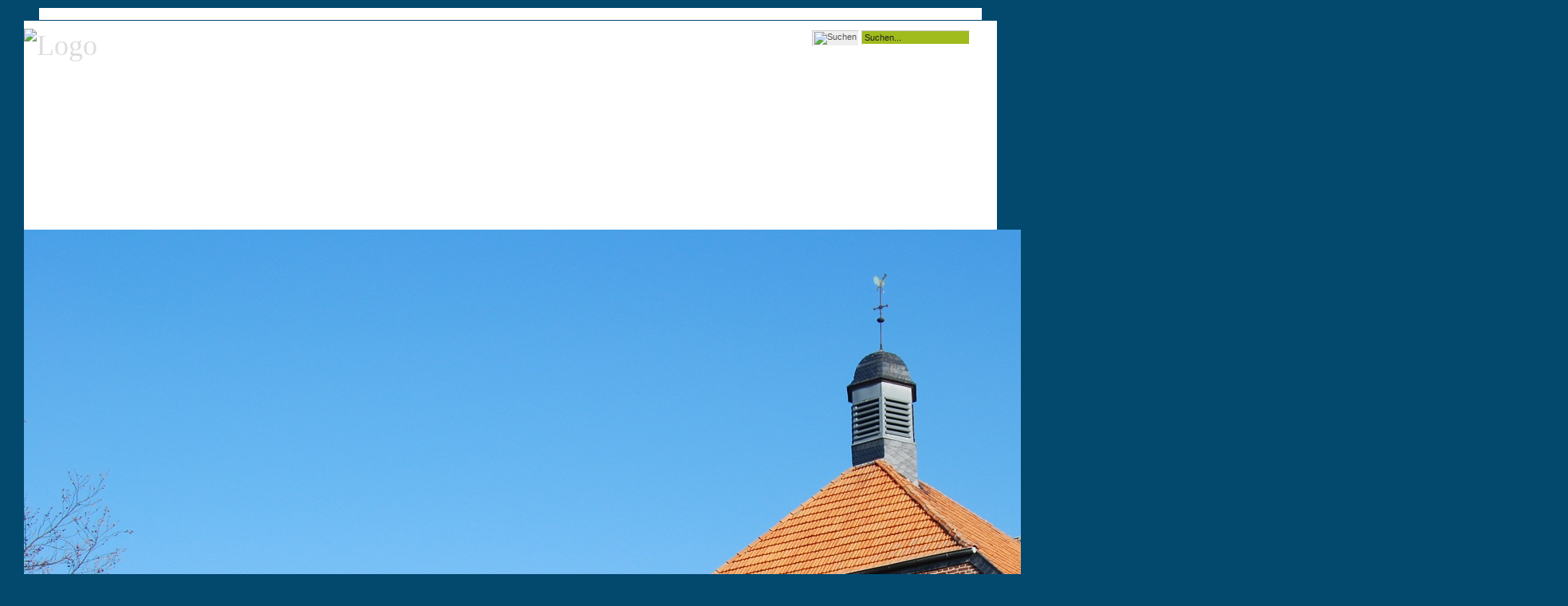

--- FILE ---
content_type: text/html; charset=utf-8
request_url: http://www.kervenheim.de/archiv
body_size: 9080
content:
<?xml version="1.0" encoding="utf-8"?><!DOCTYPE html PUBLIC "-//W3C//DTD XHTML 1.0 Transitional//EN" "http://www.w3.org/TR/xhtml1/DTD/xhtml1-transitional.dtd">
<html xmlns="http://www.w3.org/1999/xhtml" xml:lang="de-de" lang="de-de" >
<head>
  
<link href="/templates/allrounder-j1.6/favicon.ico" rel="shortcut icon" type="image/x-icon" />


<!--- ADD CSS Files -->



	<link href="/templates/allrounder-j1.6/css/template.css" rel="stylesheet" type="text/css" media="all" />
	<link href="/templates/allrounder-j1.6/css/joomla.css" rel="stylesheet" type="text/css" media="all" />
	<link href="/templates/allrounder-j1.6/css/colors.css" rel="stylesheet" type="text/css" media="all" />
	<link href="/templates/allrounder-j1.6/css/lvdropdown.css" rel="stylesheet" type="text/css" media="all" />
	<link href="/templates/allrounder-j1.6/css/typo.css" rel="stylesheet" type="text/css" media="all" />
	<link href="/templates/allrounder-j1.6/css/modules.css" rel="stylesheet" type="text/css" media="all" />
	
<!--- Older Browser CSS -->
<!--[if IE 7]>
	<link href="/templates/allrounder-j1.6/css/ie7.css" rel="stylesheet" type="text/css" media="all" />
<![endif]-->
<!--[if lt IE 7]>
	<link href="/templates/allrounder-j1.6/css/ie5x6x.css" rel="stylesheet" type="text/css" media="all" />
<![endif]-->


<!--- ADD JavaScript Files -->

	<script type="text/javascript" src="/templates/allrounder-j1.6/js/jquery-1.6.2.min.js"></script>
	<script type="text/javascript">
		var jq = jQuery.noConflict();
	</script>
	<script type="text/javascript" src="/templates/allrounder-j1.6/js/lv-dropdown.js"></script>
	<script type="text/javascript" src="/templates/allrounder-j1.6/js/jq.easy-tooltip.min.js"></script>
	<script type="text/javascript" src="/templates/allrounder-j1.6/js/jq.easy-caption.min.js"></script>
	<script type="text/javascript" src="/templates/allrounder-j1.6/js/jq.corner.packed.js"></script>
	<script type="text/javascript" src="/templates/allrounder-j1.6/js/reflection.js"></script>
	<script type="text/javascript" src="/templates/allrounder-j1.6/js/effects.js"></script>


<!-- Layout parameters -->
	<style type="text/css">

	/* Template layout parameters */
	

	#wrapper {
		margin-top:10px;
	}
	#foot_container {
		margin-bottom:0px;
	}
	#topmenu ul.menu, #topmenu ul.menu li a, #topmenu ul.menu li span.separator {
		background-image: url('/templates/allrounder-j1.6/images/dropdown-aero.png');
	}
	
</style>
<!-- Define fonts -->
	<style type="text/css">

	/* Template fonts */
	
	body {
		font-size:14px;

					font-family:Verdana;
						line-height:1.3em;
	}

</style>
<!-- ADD own template colors -->
	<style type="text/css">

	/* Template colors */

	body {
		background-color: #03496E;
		color: #222222;
	}
	span#copy a {
		color: #222222;
	}
	a, a:link, a:visited, a:active, a:focus {
		color: #03496E;
	}

	#wrapper, #foot_container {
		background-color: #FFFFFF;
		border: 1px solid #FFFFFF;
	}

	
	#header {
		background-color: #FFFFFF;
		border-top:1px solid #03496E;
		border-left:1px solid #03496E;	
		border-right:1px solid #03496E;	
	}
	.heckl, .heckr {  
		border-top: 10px solid #222222;
	}

	#footer {
		background-color: #222222;
		border:1px solid #444444;
		border-bottom:2px solid #444444;
	}
	.feckl, .feckr {  
		border-bottom: 10px solid #222222;
	}
	#footer a#gotop {
		color: #A52A2A;
	}
	#footermodule1234, #footermodule1234 a, #footermodule1234 ul.menu, #footermodule5, #footermodule5 a {
		color: #5B6C71;
	}
	#subfoot {
		background-color: #313131;
		border-top:1px solid #FFFFFF;
		border-bottom:1px solid #222222;
	}
	.copytext {
		color: #5B6C71;
	}

	#maincontent {
		background-color: #FFFFFF;
		border: 3px double #FFFFFF;
	}
	
	.item-page, .item, .leading-0, .leading-1, .leading-2, .leading-3, .leading-4, .leading-5 {
		background-color:#FFFFFF;
		border: 1px solid #E9E9E9;
	}

	.contentheading, .contentheading a {
		color: #484848 !important;
	}
	div.item-separator {
		border-bottom:3px double #EEEEEE !important;
	}

	#wrapper #leftcol h3.moduleh3, #wrapper #rightcol h3.moduleh3	 {
		background-color: #383838;
		border-top:	1px solid #555555;
		color: #FFFFFF;
	}
	#wrapper #leftcol h3.moduleh3	 {
		border-left: 1px solid #999999;
		border-right: 1px solid #555555;
	}
	#wrapper #rightcol h3.moduleh3	 {
		border-right: 1px solid #999999;
		border-left: 1px solid #555555;
	}
	.h3eckl, .h3eckr {  
		border-top: 10px solid #222222;
	}

	#leftcol .module div.lvround-inner, #leftcol .module_menu div.lvround-inner, #leftcol .module_text div.lvround-inner, 
	#rightcol .module div.lvround-inner, #rightcol .module_menu div.lvround-inner, #rightcol .module_text div.lvround-inner {
		background-color: #EFEFEF;
		border: 1px solid #DDDDDD;
		color: #383838;
	}
	#subhead {
		background-color: #FFFFFF;
		border: 1px solid #FFFFFF;
	}
	.breadcrumbs, .breadcrumbs span {
		color: #555555;
	}
	#leftcol .module div div, #leftcol .module_menu div div, #leftcol .module_text div div, 
	#rightcol .module div div, #rightcol .module_menu div div, #rightcol .module_text div div {
		border: 1px solid #FFFFFF;
	}

	/**** Global Modules ****/

	div.module {
		color:#505050;
		background-color:#FFFFFF;
		border:1px solid #DDDDDD;
	}
	div.module h3.moduleh3 {
		background-color:#EFEFEF;
		border:1px solid #DDDDDD;
	}


	.input, .inputbox {
		color: #222222;
		background-color: #9FBB1C;
		border-top: 1px solid #CCCCCC;
		border-left: 1px solid #CCCCCC;
		border-right: 1px solid #FFFFFF;
		border-bottom: 1px solid #FFFFFF;
	}
	.input:hover, .inputbox:hover {
		color: #555555;
		background-color: #FFFFFF;
	}

	input.button, button.button, button.validate, .pagenav, ul.pagenav li a {
		color: #555;
		background-color: #efefef;
		color: #555555;
		background-color: #EFEFEF;
		border-top: 1px solid #CCCCCC;
		border-left: 1px solid #CCCCCC;
		border-right: 1px solid #FFFFFF;
		border-bottom: 1px solid #FFFFFF;
	}
	input.button:hover, button.button:hover, button.validate:hover, .pagenav, ul.pagenav li a:hover {
		color: #000000;
		background-color: #FFFFFF;
	}

	/**** Mainmenu with suffix: _menu ****/
	
	.module_menu ul.menu li a, .module_menu ul.menu li span.separator {
		color: #383838;
		border-bottom:1px dotted #383838;
	}
	.module_menu ul.menu li a:hover, .module_menu ul.menu li a:active, .module_menu ul.menu li a:focus {
		color: #222222!important;
	}
	.module_menu ul.menu li.current a {
		color: #222222;
	}
	.module_menu ul.menu li.current ul li a {
		color: #383838;
	}

	/**** Default Tooltips ****/

	.easy-tooltip-default {
		border: 1px solid #A6A7AB; 
		background-color: #F2F3F5; 
		color: #800000;
	}


</style>
<!-- ADD own dropdown-menu colors -->





<!-- math the width of the 3 columns -->
<style type="text/css">
	#leftcol {width: 20%;}
	#rightcol {width: 20%;}
	#content_outmiddle {width: 58%;}
	#content_outright {width: 79%;}
	#content_outleft {width: 79%;}
</style>    <base href="http://www.kervenheim.de/archiv" />
  <meta http-equiv="content-type" content="text/html; charset=utf-8" />
  <meta name="robots" content="noindex, follow" />
  <meta name="description" content="Kervenheim stellt sich vor. Aktuelles und wissenswertes über Kervenheim." />
  <meta name="generator" content="Joomla! - Open Source Content Management" />
  <title>Archiv</title>
  <link href="/templates/allrounder-j1.6/favicon.ico" rel="shortcut icon" type="image/vnd.microsoft.icon" />
  <link href="http://www.kervenheim.de/component/search/?Itemid=528&amp;format=opensearch" rel="search" title="Suchen Kervenheim" type="application/opensearchdescription+xml" />
  <link rel="stylesheet" href="/components/com_imageshow/assets/css/style.css" type="text/css" />
  <script src="/media/system/js/mootools-core.js" type="text/javascript"></script>
  <script src="/media/system/js/core.js" type="text/javascript"></script>
  <script src="/media/system/js/caption.js" type="text/javascript"></script>
  <script src="/media/system/js/mootools-more.js" type="text/javascript"></script>
  <script src="/components/com_imageshow/assets/js/swfobject.js" type="text/javascript"></script>
  <script src="/components/com_imageshow/assets/js/jsn_is_extultils.js" type="text/javascript"></script>
  <script src="/components/com_imageshow/assets/js/jsn_is_imageshow.js" type="text/javascript"></script>
  <script type="text/javascript">
window.addEvent('load', function() {
				new JCaption('img.caption');
			});
				window.addEvent('domready', function(){
	    			JSNISImageShow.alternativeContent();	
	    		});
			
  </script>
  <div id="fb-root"></div>
<script>(function(d, s, id) {
  var js, fjs = d.getElementsByTagName(s)[0];
  if (d.getElementById(id)) {return;}
  js = d.createElement(s); js.id = id;
  js.src = "http://connect.facebook.net/de_DE/all.js#xfbml=1";
  fjs.parentNode.insertBefore(js, fjs);
}(document, 'script', 'facebook-jssdk'));</script>
 
  <meta name="google-site-verification" content="O-792Ez8hfderowQdjQ9vugFzEyWyho24P15RrM9sj0" />

<!-- BEGIN Advanced Google Analytics - http://deconf.com/advanced-google-analytics-joomla/ -->

<script src="//ajax.googleapis.com/ajax/libs/jquery/1.8.3/jquery.min.js"></script>
<script type="text/javascript">jQuery.noConflict();</script><script type="text/javascript">
(function($){
    $(window).load(function() {
            $('a').filter(function() {
				return this.href.match(/.*\.(zip|mp3*|mpe*g|pdf|docx*|pptx*|xlsx*|jpe*g|png|gif|tiff|rar*)(\?.*)?$/);
            }).click(function(e) {
                ga('send','event', 'download', 'click', this.href);
            });
            $('a[href^="mailto"]').click(function(e) {
                ga('send','event', 'email', 'send', this.href);
             });
            var loc = location.host.split('.');
            while (loc.length > 2) { loc.shift(); }
            loc = loc.join('.');
            var localURLs = [
                              loc,
                              'kervenheim.de'
                            ];
            $('a[href^="http"]').filter(function() {
			if (!this.href.match(/.*\.(zip|mp3*|mpe*g|pdf|docx*|pptx*|xlsx*|jpe*g|png|gif|tiff|rar*)(\?.*)?$/)){
				for (var i = 0; i < localURLs.length; i++) {
					if (this.href.indexOf(localURLs[i]) == -1) return this.href;
				}
			}	
            }).click(function(e) {
                ga('send','event', 'outbound', 'click', this.href);
            });
    });
})(jQuery);
</script>
<script type="text/javascript">
  (function(i,s,o,g,r,a,m){i['GoogleAnalyticsObject']=r;i[r]=i[r]||function(){
  (i[r].q=i[r].q||[]).push(arguments)},i[r].l=1*new Date();a=s.createElement(o),
  m=s.getElementsByTagName(o)[0];a.async=1;a.src=g;m.parentNode.insertBefore(a,m)
  })(window,document,'script','//www.google-analytics.com/analytics.js','ga');
  ga('create', 'UA-89245778-1', 'auto');  
  
ga('require', 'displayfeatures');
ga('set', 'anonymizeIp', true);
ga('send', 'pageview');
</script>
<!-- END Advanced Google Analytics -->


</head>
<body>
      <div id="wrapper" style="max-width:1180px;">
            	
		
	    <div id="header_container">
        
        <div id="header">
                
                      <div id="banner_outer">
              <div id="banner">
                       <form action="/archiv" method="post">
	<div class="search">
		<input type="image" value="Suchen" class="button" src="/templates/allrounder-j1.6/images/searchButton.gif" onclick="this.form.searchword.focus();"/><label for="mod-search-searchword">Suchen...</label><input name="searchword" id="mod-search-searchword" maxlength="20"  class="inputbox" type="text" size="20" value="Suchen..."  onblur="if (this.value=='') this.value='Suchen...';" onfocus="if (this.value=='Suchen...') this.value='';" />	<input type="hidden" name="task" value="search" />
	<input type="hidden" name="option" value="com_search" />
	<input type="hidden" name="Itemid" value="528" />
	</div>
</form>

<div class="VombieLikeButton" style="">

	<fb:like 
		href="http://www.kervenheim.de/"
		send="false" 
		layout="button_count"
		show-faces="0"  
		width="50%" 
		action="like" 
		font="tahoma"
		colorscheme="light"
	>
	</fb:like>
	
</div>

              </div>
            </div>
                
          <div id="logo">
                    
              <a class="imglogo" href="/index.php"><img alt="Logo" src="/templates/allrounder-j1.6/images/logo/logo-transparent.png"/></a>
                                                          </div>  
                      <div id="headermodule2">
              <!-- JSN ImageShow FREE 3.1.3 - Theme Classic 1.1.0 --><div class="jsnis-container"><div class="jsnis-gallery"><script type="text/javascript"> window.onbeforeunload = function() {} </script><object height="200" width="100%" class="jsnis-flash-object" classid="clsid:d27cdb6e-ae6d-11cf-96b8-444553540000" codebase="http://download.macromedia.com/pub/shockwave/cabs/flash/swflash.cab#version=9,0,0,0" id="jsn-imageshow-IpCjA">
				<param name="bgcolor" value="#555555"/>
				<param name="menu" value="false"/>
				<param name="wmode" value="opaque"/>
				<param name="allowFullScreen" value="true"/>
				<param name="allowScriptAccess" value="sameDomain" />
				<param name="movie" value="http://www.kervenheim.de/plugins/jsnimageshow/themeclassic/themeclassic/assets/swf/Gallery.swf"/>
				<param name="flashvars" value="baseurl=http://www.kervenheim.de/plugins/jsnimageshow/themeclassic/themeclassic/assets/swf/&amp;showcase=http://www.kervenheim.de/index.php?option=com_imageshow%26view=show%26showcase_id=1%26format=showcase&amp;showlist=http://www.kervenheim.de/index.php?option=com_imageshow%26view=show%26showlist_id=1%26format=showlist&amp;language=de-DE&amp;edition=free"/><embed src="http://www.kervenheim.de/plugins/jsnimageshow/themeclassic/themeclassic/assets/swf/Gallery.swf" menu="false" bgcolor="#555555" width="100%" height="200" name="jsn-imageshow-IpCjA" align="middle" allowScriptAccess="sameDomain" allowFullScreen="true" type="application/x-shockwave-flash" pluginspage="http://www.adobe.com/go/getflashplayer" wmode="opaque" flashvars="baseurl=http://www.kervenheim.de/plugins/jsnimageshow/themeclassic/themeclassic/assets/swf/&amp;showcase=http://www.kervenheim.de/index.php?option=com_imageshow%26view=show%26showcase_id=1%26format=showcase&amp;showlist=http://www.kervenheim.de/index.php?option=com_imageshow%26view=show%26showlist_id=1%26format=showlist&amp;language=de-DE&amp;edition=free" /></object></div><div class="jsnis-altcontent" style="width:100%; height:200px;"><script type="text/javascript">

							window.addEvent("domready", function(){
								JSNISImageShow.resizeIMG("jsnis-js-gallery-index-697265bc15e7789", "jsnis-slide-gallery-697265bc15e7789");
							});
							window.addEvent("load", function(){
								JSNISImageShow.resizeIMG("jsnis-js-gallery-index-697265bc15e7789", "jsnis-slide-gallery-697265bc15e7789");
							});
						</script>
<div id="jsnis-slide-gallery-697265bc15e7789" class="jsnis-slide-gallery" style="position: relative; width:100%; height:200px"><a href="/?option=com_imageshow&amp;view=show&amp;format=jsgallery&amp;showlist_id=1&amp;image_index=3&amp;back_page=aHR0cDovL3d3dy5rZXJ2ZW5oZWltLmRlL2FyY2hpdg==">
								<img id="jsnis-js-gallery-index-697265bc15e7789" style="position:absolute;" src="http://www.kervenheim.de/images/Kervenheim/4.JPG" alt=""/>
						  </a></div></div><div class="jsnis-seocontent"><p><a href="http://www.joomlashine.com" title="Joomla gallery">Joomla gallery</a> by joomlashine.com</p><div><p>Kervenheim</p><p></p><ul><li><p>1.JPG</p><p><a href="http://kervenheim.de/images/Kervenheim/1.JPG">http://kervenheim.de/images/Kervenheim/1.JPG</a></p></li><li><p>2.JPG</p><p><a href="http://kervenheim.de/images/Kervenheim/2.JPG">http://kervenheim.de/images/Kervenheim/2.JPG</a></p></li><li><p>3.JPG</p><p><a href="http://kervenheim.de/images/Kervenheim/3.JPG">http://kervenheim.de/images/Kervenheim/3.JPG</a></p></li><li><p>4.JPG</p><p><a href="http://kervenheim.de/images/Kervenheim/4.JPG">http://kervenheim.de/images/Kervenheim/4.JPG</a></p></li><li><p>5.JPG</p><p><a href="http://kervenheim.de/images/Kervenheim/5.JPG">http://kervenheim.de/images/Kervenheim/5.JPG</a></p></li><li><p>7.JPG</p><p><a href="http://kervenheim.de/images/Kervenheim/7.JPG">http://kervenheim.de/images/Kervenheim/7.JPG</a></p></li><li><p>8.JPG</p><p><a href="http://kervenheim.de/images/Kervenheim/8.JPG">http://kervenheim.de/images/Kervenheim/8.JPG</a></p></li><li><p>9.JPG</p><p><a href="http://kervenheim.de/images/Kervenheim/9.JPG">http://kervenheim.de/images/Kervenheim/9.JPG</a></p></li><li><p>10.JPG</p><p><a href="http://kervenheim.de/images/Kervenheim/10.JPG">http://kervenheim.de/images/Kervenheim/10.JPG</a></p></li><li><p>11.JPG</p><p><a href="http://kervenheim.de/images/Kervenheim/11.JPG">http://kervenheim.de/images/Kervenheim/11.JPG</a></p></li></ul></div></div></div>
              <div class="clr"></div>
            </div>
                
          <span class="heckl">&nbsp;</span>
          <span class="heckr">&nbsp;</span>
        </div>
            
      	
		
	              <div id="topmenu_container">
          <div id="topmenu">
                   
<ul class="menu">
<li class="item-464"><a href="/" >Home</a></li><li class="item-444 deeper parent"><a href="/kervenheim" >Kervenheim</a><ul><li class="item-583"><a href="/kervenheim/mein-kervenheim" >Kervenheim</a></li><li class="item-541"><a href="/kervenheim/zahlen-daten-fakten" >Zahlen-Daten-Fakten</a></li><li class="item-542"><a href="/kervenheim/gaststaetten-uebernachtung" >Gaststätten &amp; Übernachtung</a></li><li class="item-669"><a href="/kervenheim/grundschule" >Grundschule</a></li><li class="item-670"><a href="/kervenheim/kindergarten" >Kindergarten</a></li></ul></li><li class="item-475 deeper parent"><a href="/historisches" >Historisches</a><ul><li class="item-584"><a href="/historisches/geschichte-kervenheim" >Geschichte Kervenheim</a></li><li class="item-534"><a href="/historisches/burg-kervenheim" >Burg Kervenheim</a></li><li class="item-535"><a href="/historisches/potthaus" >Potthaus</a></li><li class="item-648"><a href="/historisches/gestuet-vogelsangshofs" >Gestüt Vogelsangshofs</a></li><li class="item-654"><a href="/historisches/muehle-mott" >Die Mühle Mott</a></li></ul></li><li class="item-476"><a href="/projekte" >Projekte</a></li><li class="item-477"><a href="/vereine" >Vereine</a></li><li class="item-478 deeper parent"><a href="/firmen" >Firmen</a><ul><li class="item-585"><a href="/firmen/firmen-in-kervenheim" >Firmen in Kervenheim</a></li></ul></li><li class="item-484"><a href="/impressum" >Impressum</a></li></ul>

          </div>
          <div class="clr"></div>
        </div>
                </div>
          <div id="subhead">
                        
<div class="breadcrumbs">
<span class="showHere">Aktuelle Seite: </span><a href="/" class="pathway">Home</a> <img src="/media/system/images/arrow.png" alt=""  /> <span>Archiv</span></div>

                      </div>
        <div id="container">
            	
		
              <div id="leftcol">
                 	<div class="module-outer_menu">
					<h3 class="moduleh3"><strong>Hauptmenü</strong>
				<span class="h3eckl">&nbsp;</span>
			</h3>
				<div class="module_menu">
			<div>
				<div>
					<div class="lvround-inner">
						
<ul class="menu">
<li class="item-435"><a href="/" >Home</a></li><li class="item-543"><a href="/ueber-uns" >Über uns</a></li><li class="item-568"><a href="/bildergallerien1/ansicht.html" title="Kervenheim" >Bildergalerien</a></li><li class="item-569"><a href="/impressionen" >Impressionen</a></li><li class="item-528 current active"><a href="/archiv" >Archiv</a></li><li class="item-540"><a href="/links" >Links</a></li><li class="item-580"><a href="/kontakt" >Kontakt</a></li><li class="item-671"><a href="/veranstaltungskalender" >Veranstaltungskalender</a></li></ul>
					</div>
				</div>
			</div>
		</div>
		<div class="clr"></div>
		<span class="shadow-left">&nbsp;</span>
		<span class="shadow-right">&nbsp;</span>
	</div>
		<div class="module-outer">
					<h3 class="moduleh3"><strong>Wer ist online</strong>
				<span class="h3eckl">&nbsp;</span>
			</h3>
				<div class="module">
			<div>
				<div>
					<div class="lvround-inner">
						
			<p>Aktuell sind 6&#160;Gäste und keine Mitglieder online</p>

					</div>
				</div>
			</div>
		</div>
		<div class="clr"></div>
		<span class="shadow-left">&nbsp;</span>
		<span class="shadow-right">&nbsp;</span>
	</div>
	
        </div>
          
        <div id="content_outleft">
        	
		
        <div id="maincontent">
          
<div id="system-message-container">
</div>            
          <div class="archive">
<form id="adminForm" action="/archiv" method="post">
	<fieldset class="filters">
	<legend class="hidelabeltxt">Filter</legend>
	<div class="filter-search">
		
		<select id="month" name="month" size="1" class="inputbox">
	<option value="">Monat</option>
	<option value="01">Jan</option>
	<option value="02">Feb</option>
	<option value="03">M&auml;r</option>
	<option value="04">Apr</option>
	<option value="05">Mai</option>
	<option value="06">Jun</option>
	<option value="07">Jul</option>
	<option value="08">Aug</option>
	<option value="09">Sep</option>
	<option value="10">Okt</option>
	<option value="11">Nov</option>
	<option value="12">Dez</option>
</select>
		<select id="year" name="year" size="1" class="inputbox">
	<option value="">Jahr</option>
	<option value="2000">2000</option>
	<option value="2001">2001</option>
	<option value="2002">2002</option>
	<option value="2003">2003</option>
	<option value="2004">2004</option>
	<option value="2005">2005</option>
	<option value="2006">2006</option>
	<option value="2007">2007</option>
	<option value="2008">2008</option>
	<option value="2009">2009</option>
	<option value="2010">2010</option>
	<option value="2011">2011</option>
	<option value="2012">2012</option>
	<option value="2013">2013</option>
	<option value="2014">2014</option>
	<option value="2015">2015</option>
	<option value="2016">2016</option>
	<option value="2017">2017</option>
	<option value="2018">2018</option>
	<option value="2019">2019</option>
	<option value="2020">2020</option>
</select>
		<select id="limit" name="limit" class="inputbox" size="1" onchange="this.form.submit()">
	<option value="5">5</option>
	<option value="10">10</option>
	<option value="15">15</option>
	<option value="20">20</option>
	<option value="25">25</option>
	<option value="30">30</option>
	<option value="50">50</option>
	<option value="100">100</option>
	<option value="0" selected="selected">Alle</option>
</select>
		<button type="submit" class="button">Filter</button>
	</div>
	<input type="hidden" name="view" value="archive" />
	<input type="hidden" name="option" value="com_content" />
	<input type="hidden" name="limitstart" value="0" />
	</fieldset>

	
<ul id="archive-items">
	<li class="row0">

		<h2>
					<a href="/veranstaltungskalender">
				Veranstaltungskalender Kervenheim</a>
				</h2>



	</li>
	<li class="row1">

		<h2>
					<a href="/archiv/19-beispielbeitraege/joomla/227-kervenheim-fehlt-ein-ort-der-begegnung">
				2023 Projekt Burg Kervenheim</a>
				</h2>



	</li>
	<li class="row0">

		<h2>
					<a href="/archiv/19-beispielbeitraege/joomla/223-2022-burgzauber-weihnachtsmarkt">
				2022 Burgzauber Weihnachtsmarkt</a>
				</h2>



	</li>
	<li class="row1">

		<h2>
					<a href="/archiv/14-beispielbeitraege/219-tourismus-kultur”-auf-der-burg">
				2022 &quot;Tourismus &amp; Kultur” auf der Burg</a>
				</h2>



	</li>
	<li class="row0">

		<h2>
					<a href="/archiv/19-beispielbeitraege/joomla/218-2021-landpartie-am-niederrhein">
				2021 Landpartie am Niederrhein</a>
				</h2>



	</li>
	<li class="row1">

		<h2>
					<a href="/archiv/19-beispielbeitraege/joomla/217-ein-fotowettbewerb-mit-schönen-preisen">
				2021 Ein Fotowettbewerb mit schönen Preisen</a>
				</h2>



	</li>
	<li class="row0">

		<h2>
					<a href="/archiv/19-beispielbeitraege/joomla/216-2020-das-christkind-in-kervenheim">
				2020 Das Christkind in Kervenheim</a>
				</h2>



	</li>
	<li class="row1">

		<h2>
					<a href="/archiv/19-beispielbeitraege/joomla/215-2020-750-jahre-burg-kervenheim,-abgesagt">
				2020 - 750 Jahre Burg Kervenheim, Abgesagt</a>
				</h2>



	</li>
	<li class="row0">

		<h2>
					<a href="/archiv/19-beispielbeitraege/joomla/214-volkstrauertag-2020">
				Volkstrauertag 2020</a>
				</h2>



	</li>
	<li class="row1">

		<h2>
					<a href="/archiv/19-beispielbeitraege/joomla/213-burgzauber-2019">
				Burgzauber 2019</a>
				</h2>



	</li>
	<li class="row0">

		<h2>
					<a href="/archiv/19-beispielbeitraege/joomla/210-landpartie-2019">
				Landpartie 2019</a>
				</h2>



	</li>
	<li class="row1">

		<h2>
					<a href="/archiv/14-beispielbeitraege/208-müllaktion-2019">
				Müllaktion 2019</a>
				</h2>



	</li>
	<li class="row0">

		<h2>
					<a href="/archiv/19-beispielbeitraege/joomla/202-kirmes">
				Kirmes&amp;Schützenfest 2019</a>
				</h2>



	</li>
	<li class="row1">

		<h2>
					<a href="/archiv/19-beispielbeitraege/joomla/200-kirmes-schützenfest-2018">
				Kirmes &amp; Schützenfest 2018</a>
				</h2>



	</li>
	<li class="row0">

		<h2>
					<a href="/archiv/19-beispielbeitraege/joomla/196-burgzauber-weihnachtsmarkt-2017">
				Burgzauber Weihnachtsmarkt 2017</a>
				</h2>



	</li>
	<li class="row1">

		<h2>
					<a href="/archiv/14-beispielbeitraege/195-marketing-preis-kevelaer-für-firma-xantec">
				Marketing-Preis-Kevelaer für Firma XanTec</a>
				</h2>



	</li>
	<li class="row0">

		<h2>
					<a href="/archiv/19-beispielbeitraege/joomla/193-konzert-des-kirchenchor-st-cacilia">
				Konzert des Kirchenchor St. Cäcilia</a>
				</h2>



	</li>
	<li class="row1">

		<h2>
					<a href="/archiv/19-beispielbeitraege/joomla/192-sommernacht-auf-der-burg">
				Sommernacht auf der Burg</a>
				</h2>



	</li>
	<li class="row0">

		<h2>
					<a href="/archiv/19-beispielbeitraege/joomla/191-de-frau-kühne">
				De Frau Kühne in Kervenheim</a>
				</h2>



	</li>
	<li class="row1">

		<h2>
					<a href="/archiv/19-beispielbeitraege/joomla/186-königsschießen">
				Königsschießen</a>
				</h2>



	</li>
	<li class="row0">

		<h2>
					<a href="/archiv/19-beispielbeitraege/joomla/183-casanova-s-comeback">
				Theaterverein</a>
				</h2>



	</li>
	<li class="row1">

		<h2>
					<a href="/archiv/19-beispielbeitraege/joomla/181-karneval-in-kervenheim">
				Karneval in Kervenheim</a>
				</h2>



	</li>
	<li class="row0">

		<h2>
					<a href="/archiv/19-beispielbeitraege/joomla/180-buettenabend-2017">
				Büttenabend 2017</a>
				</h2>



	</li>
	<li class="row1">

		<h2>
					<a href="/archiv/19-beispielbeitraege/joomla/179-4-koelscher-abend-2017">
				Rock Gottesdienst</a>
				</h2>



	</li>
	<li class="row0">

		<h2>
					<a href="/archiv/19-beispielbeitraege/joomla/177-hudert-besen-aktion">
				Hundert-Besen-Aktion 2016</a>
				</h2>



	</li>
	<li class="row1">

		<h2>
					<a href="/archiv/19-beispielbeitraege/joomla/176-gratulation-zur-hochzeit">
				Gratulation zur Hochzeit</a>
				</h2>



	</li>
	<li class="row0">

		<h2>
					<a href="/archiv/19-beispielbeitraege/joomla/175-presbyter-2016">
				Presbyter 2016</a>
				</h2>



	</li>
	<li class="row1">

		<h2>
					<a href="/archiv/19-beispielbeitraege/joomla/154-bezirksschuetzenfest-2016">
				Bezirksschützenfest 2016</a>
				</h2>



	</li>
	<li class="row0">

		<h2>
					<a href="/archiv/14-beispielbeitraege/170-3-koelsche-abend">
				3. Kölsche Abend</a>
				</h2>



	</li>
	<li class="row1">

		<h2>
					<a href="/archiv/19-beispielbeitraege/joomla/169-huetten-fuer-weihnachten-2015">
				Hütten für Weihnachten 2015 </a>
				</h2>



	</li>
	<li class="row0">

		<h2>
					<a href="/archiv/19-beispielbeitraege/joomla/168-silvester-in-kervenheim">
				2015 Silvester in Kervenheim</a>
				</h2>



	</li>
	<li class="row1">

		<h2>
					<a href="/archiv/19-beispielbeitraege/joomla/161-familienfest-kirmes-2015">
				Dorfolympiade 2015</a>
				</h2>



	</li>
	<li class="row0">

		<h2>
					<a href="/archiv/14-beispielbeitraege/167-quakblatt">
				Quakblatt</a>
				</h2>



	</li>
	<li class="row1">

		<h2>
					<a href="/archiv/19-beispielbeitraege/joomla/166-wir-spendet">
				2015 WIR Spendet</a>
				</h2>



	</li>
	<li class="row0">

		<h2>
					<a href="/archiv/19-beispielbeitraege/joomla/164-2014-theaterverein135-jaehrigen-bestehen">
				2014 Theateraufführung zum 135.jährigen Bestehen</a>
				</h2>



	</li>
	<li class="row1">

		<h2>
					<a href="/archiv/19-beispielbeitraege/joomla/162-kabarettabend-2014">
				Kabarettabend - 2014</a>
				</h2>



	</li>
	<li class="row0">

		<h2>
					<a href="/archiv/14-beispielbeitraege/160-mittelaltermarkt-2014">
				Mittelaltermarkt - 2014</a>
				</h2>



	</li>
	<li class="row1">

		<h2>
					<a href="/archiv/14-beispielbeitraege/159-kirmes-2014-festprogramm">
				Kirmes 2014 Festprogramm</a>
				</h2>



	</li>
	<li class="row0">

		<h2>
					<a href="/archiv/14-beispielbeitraege/156-kinder-karneval-2014">
				Kinder-Karneval 2014</a>
				</h2>



	</li>
	<li class="row1">

		<h2>
					<a href="/archiv/19-beispielbeitraege/joomla/151-weihnachtlicher-burgzauber">
				Weihnachtlicher Burgzauber 2013</a>
				</h2>



	</li>
	<li class="row0">

		<h2>
					<a href="/archiv/14-beispielbeitraege/150-grosses-familienfest">
				Familienfest Kirmes - 2013</a>
				</h2>



	</li>
	<li class="row1">

		<h2>
					<a href="/archiv/14-beispielbeitraege/148-kabarettabend">
				Kabarettabend - 2013</a>
				</h2>



	</li>
	<li class="row0">

		<h2>
					<a href="/archiv/19-beispielbeitraege/joomla/147-kirmes-schuetzenfest">
				Kirmes &amp; Schützenfest - 2013</a>
				</h2>



	</li>
	<li class="row1">

		<h2>
					<a href="/archiv/19-beispielbeitraege/joomla/142-zum-tode-von-a-brauers">
				Anneliese Brouwers - 2013</a>
				</h2>



	</li>
	<li class="row0">

		<h2>
					<a href="/archiv/19-beispielbeitraege/joomla/139-kirchenkabarett">
				Kirchenkabarett - 2013</a>
				</h2>



	</li>
	<li class="row1">

		<h2>
					<a href="/archiv/19-beispielbeitraege/joomla/138-kinderkarnevalszug">
				Kinderkarnevalszug - 2013</a>
				</h2>



	</li>
	<li class="row0">

		<h2>
					<a href="/archiv/19-beispielbeitraege/joomla/137-karneval-in-kervenheim-2013">
				Karneval in Kervenheim 2013</a>
				</h2>



	</li>
	<li class="row1">

		<h2>
					<a href="/archiv/19-beispielbeitraege/joomla/136-neuer-vorstand-geselligen-vereine">
				Neuer Vorstand der Geselligen Vereine</a>
				</h2>



	</li>
	<li class="row0">

		<h2>
					<a href="/archiv/19-beispielbeitraege/joomla/131-mittelalterfest">
				Mittelalterfest</a>
				</h2>



	</li>
	<li class="row1">

		<h2>
					<a href="/archiv/19-beispielbeitraege/joomla/130-burgmodell">
				Neues Burgmodell - 2012</a>
				</h2>



	</li>
	<li class="row0">

		<h2>
					<a href="/archiv/19-beispielbeitraege/joomla/129-neueroeffnung">
				Mittelaltermarkt - 2012</a>
				</h2>



	</li>
	<li class="row1">

		<h2>
					<a href="/archiv/14-beispielbeitraege/134-neueroeffnung-cafe-schwaetzchen-2012">
				Neueröffnung Cafe´Schwätzchen - 2012 </a>
				</h2>



	</li>
	<li class="row0">

		<h2>
					<a href="/archiv/19-beispielbeitraege/joomla/8-einsteiger">
				Weihnachtsmarkt - 2011</a>
				</h2>



	</li>
	<li class="row1">

		<h2>
					<a href="/archiv/14-beispielbeitraege/121-mittelaltermarkt-2012">
				Info Broschüre - 2011 </a>
				</h2>



	</li>
	<li class="row0">

		<h2>
					<a href="/archiv/26-beispielbeitraege/parkseite/118-burgtor">
				Burgtorrestaurierung - 2011</a>
				</h2>



	</li>
	<li class="row1">

		<h2>
					<a href="/archiv/19-beispielbeitraege/joomla/50-upgrader">
				Open Air Konzert - 2010 </a>
				</h2>



	</li>
	<li class="row0">

		<h2>
					<a href="/archiv/14-beispielbeitraege/98-70-er-jahrefest">
				Kervenheim fährt ab - 2010</a>
				</h2>



	</li>
	<li class="row1">

		<h2>
					<a href="/archiv/14-beispielbeitraege/97-oldtimer-camping">
				Oldtimer Camping - 2010</a>
				</h2>



	</li>
	<li class="row0">

		<h2>
					<a href="/archiv/14-beispielbeitraege/96-susanne-stenmans-verlaesst-kervenheim-2009">
				Susanne Stenmans verlässt Kervenheim ! - 2009</a>
				</h2>



	</li>
	<li class="row1">

		<h2>
					<a href="/archiv/14-beispielbeitraege/99-familienfest-2009-auf-der-burg">
				Familienfest Kirmes - 2009</a>
				</h2>



	</li>
	<li class="row0">

		<h2>
					<a href="/archiv/14-beispielbeitraege/100-stellungnahme">
				Die Kervenheimer Idee - 2009</a>
				</h2>



	</li>
	<li class="row1">

		<h2>
					<a href="/archiv/14-beispielbeitraege/101-mittelalterliches-burgfest-2009">
				Mittelalterliches Burgfest - 2009</a>
				</h2>



	</li>
	<li class="row0">

		<h2>
					<a href="/archiv/26-beispielbeitraege/parkseite/119-oeffnung-des-burghofs">
				Öffnung des Burghofs - 2009</a>
				</h2>



	</li>
	<li class="row1">

		<h2>
					<a href="/archiv/14-beispielbeitraege/102-gospel-workshop-2008">
				Gospel-Workshop - Aktion pro Humanität - 2008</a>
				</h2>



	</li>
	<li class="row0">

		<h2>
					<a href="/archiv/14-beispielbeitraege/103-osterfeuer-2008">
				Osterfeuer - 2008 </a>
				</h2>



	</li>
	<li class="row1">

		<h2>
					<a href="/archiv/14-beispielbeitraege/104-kulinarischer-abend-des-theatervereins-2007">
				Kulinarischer Abend des Theatervereins - 2007</a>
				</h2>



	</li>
	<li class="row0">

		<h2>
					<a href="/archiv/14-beispielbeitraege/106-50-jahre-grundschule-kervenheim">
				50 Jahre Grundschule Kervenheim - 2006</a>
				</h2>



	</li>
	<li class="row1">

		<h2>
					<a href="/archiv/14-beispielbeitraege/107-kervenheim-als-studienprojekt">
				Studienprojekt Kervenheim - 2006</a>
				</h2>



	</li>
	<li class="row0">

		<h2>
					<a href="/archiv/14-beispielbeitraege/108-familienfest-2005">
				Familienfest Kirmes - 2005</a>
				</h2>



	</li>
	<li class="row1">

		<h2>
					<a href="/archiv/14-beispielbeitraege/109-chinesische-gastwissenschaftler-in-kervenheim-2005">
				Chinesische Gastwissenschaftler in Kervenheim - 2005</a>
				</h2>



	</li>
	<li class="row0">

		<h2>
					<a href="/archiv/14-beispielbeitraege/110-kervenheim-er-im-trend">
				Der Bio-Bauernhof - 2005</a>
				</h2>



	</li>
	<li class="row1">

		<h2>
					<a href="/archiv/14-beispielbeitraege/112-der-krieg-am-niederrhein">
				Filmvorführung  &quot;Krieg am Niederrhein&quot; - 2005 </a>
				</h2>



	</li>
	<li class="row0">

		<h2>
					<a href="/archiv/26-beispielbeitraege/parkseite/111-aktion-der-100-besen-2005">
				Aktion der 100 Besen - 2005</a>
				</h2>



	</li>
	<li class="row1">

		<h2>
					<a href="/archiv/26-beispielbeitraege/parkseite/116-skateranlage-2005">
				Skateranlage - 2005</a>
				</h2>



	</li>
	<li class="row0">

		<h2>
					<a href="/archiv/14-beispielbeitraege/113-theaterverein-zum-ersten-mal-im-saal-brouwwers">
				Theaterverein „Gemütlichkeit“ 1879 Kervenheim -2005</a>
				</h2>



	</li>
	<li class="row1">

		<h2>
					<a href="/archiv/14-beispielbeitraege/114-unternehmerstammtisch">
				Unternehmerstammtisch - 2005</a>
				</h2>



	</li>
	<li class="row0">

		<h2>
					<a href="/archiv/26-beispielbeitraege/parkseite/115-umgestaltung-aschenplatz-2005">
				Umgestaltung Aschenplatz - 2005</a>
				</h2>



	</li>
	<li class="row1">

		<h2>
					<a href="/archiv/14-beispielbeitraege/117-wir-sind-online">
				Wir sind Online! - 2004</a>
				</h2>



	</li>
</ul>

<div class="pagination">
	<p class="counter">
			</p>
	</div>
</form>
</div>

        </div>
        <div class="clr"></div>
        <span class="shadow-left">&nbsp;</span>
        <span class="shadow-right">&nbsp;</span>
        	
		
      </div>
        
      <div class="clr"></div>
    </div>
    	
		
		
    <div class="clr"></div>
  </div>
      <div id="foot_container" style="max-width:1180px;">
        	
		
		
              
  
      
      <div id="subfoot">
                
          <div class="copytext">&copy; 2022 WIR FÜR KERVENHEIM e.V.</div>
              </div>
          
  
    <div class="clr"></div>
      
      <div id="footer">
        <div class="footer-inner">
          <span class="feckl">&nbsp;</span>
          <span class="feckr">&nbsp;</span>
          <div id="scroll_up"> <a href="#" class="lv-tooltip" id="gotop" title="Scroll to top">&uarr;&uarr;&uarr;</a></div>
          	        </div>
        <div class="footer-bottom">
                  
              <span id="date">Donnerstag, 22. Januar 2026</span>
                      <span id="copy"><a href="http://www.lernvid.com" title="Joomla Templates" target="_blank">Template designed by LernVid.com</a></span>
        </div>
      </div>
          
    <div class="clr"></div>
  </div>  
    
</body>
</html>

--- FILE ---
content_type: text/css
request_url: http://www.kervenheim.de/templates/allrounder-j1.6/css/template.css
body_size: 2094
content:
/*********************************************
*** Designed by Juergen Koller			   ***
*** Designers Home: http://www.LernVid.com ***
**********************************************/

/****************** LAYOUT ******************/

html {
	height : 101%;
}
body {
	font-family: Arial, Helvetica, Sans-Serif;
	font-size:0.9em;
	margin:0;
	padding:0;
	line-height:1.3em;
	background-image:url('../images/background.png');
	overflow-x:hidden;
}
#wrapper, #foot_container {
	margin: 0 auto;
}
#wrapper {
	padding: 0 0 10px 0;
}
#foot_container {
	padding:0 0 7px 0;
	overflow:visible;
}
#header_container {
    height: auto;
	width: 100%;
	margin:auto;
	padding: 14px 0 0 0;
}
#header {
	min-height: 120px;
	margin: 0 -21px 15px -21px;
	/* padding:0 0 0 21px; deaktiviert, Torsten */
	position:relative;
	background-image:url('../images/header.png');
	background-repeat:repeat-x;
}
/* triangles in header */
.heckl {  
	width: 0; height: 0;  
	line-height: 0;  
	border-left: 19px solid transparent;  
	top: 100%;  
	left: 0;  
	position: absolute;  
}
.heckr {  
	width: 0; height: 0;  
	line-height: 0;  
	border-right: 19px solid transparent;  
	top: 100%;  
	right: 0;  
	position: absolute;  
}
/* triangles in header end */
#logo {
	width: auto;
	overflow:hidden;
	margin: 10px 0 10px 0;
}
a.imglogo {
	line-height: normal;
	font-size:36px;
	display:block;
	margin:0;
	padding:0;
}
a.imglogo:hover {
	text-decoration:none;
}
a.medialogo {
	line-height: normal;
	font-size:36px;
	display:block;
	margin:0;
	padding:0;
}
a.medialogo:hover {
	text-decoration:none;
}

#logo a.logo {
	line-height: normal;
	font-size:46px;
	display:block;
	margin:0;
	letter-spacing:-1px;
	padding: 20px 40px 10px 60px;
}
a.logo:hover {
	text-decoration:none;
}
div.slogan {
	line-height: normal;
	font-size:18px;
	display:block;
	margin:0;
	padding: 0 40px 10px 100px;
}
#headermodule1,#headermodule2 {
}
#topmenu_container {
	width: 100%;
	margin:0;
	height: auto;
	min-height:30px;
}
#topmenu {
	height:auto;
    margin:auto;
}
#topmenu ul, #topmenu ul li {
	list-style : none;
}
#subhead {
	height:33px;
	width: 99.5%;
	margin: 10px .2% 0 .2%;
	overflow:hidden;
	background-image:url('../images/subhead.png');
	background-repeat:repeat-x;
}
.breadcrumbs {
	float:left;
	max-width: 650px;
	height:16px;
	line-height:16px;
	overflow:hidden;
	font-size:11px;
	margin:8px 0 0 26px;
	padding: 0 7px;
}
#search {
	position:relative;
	float:right;
	height:22px;
	padding: 0 0 0 18px;
	margin: 4px 28px 0 0;
	background-image:url('../images/search.png');
	background-repeat:no-repeat;
	background-position: left 2px;
}
#container {
	text-align:left;
	padding: 10px 7px 0 7px;
	margin:auto;
}
#container2 {
	text-align:left;
	margin:auto;
}
#page_content {
	padding: 0px;
	margin: 0px;
	width: 100%;
}
#leftcol {
	width: 21%;
	float: left;
	margin:0;
	padding: 0 0 10px 0;
}
#rightcol {
	float: right;
	margin:0;
	padding: 0 0 10px 0;
}
/* left and right NOT loaded */
#content_out {
	margin: 0 0 0 0.2%;
}
/* just left loaded */
#content_outleft {
	float:right;
}
/* left and right loaded */
#content_outmiddle {
	float:left;
	margin: 0 1%;
}
/* just right loaded */
#content_outright {
	float:left;
}
#maincontent {
	float:left;
	width: 93.6%;
	padding: 20px 3% 20px 3%;
	margin:10px 0 0 0;
	min-height: 200px;
	overflow:hidden;
	background-image:url('../images/background.png');
}
.clr {
	clear:both;
}
#subfoot {
	min-height: 15px;
	line-height: 15px;
	width: 100%;
}
.copytext {
	padding: 3px 0;
	font-size: 11px;
	text-align:center;
	font-weight:bold;
}
#footer {
	min-height: 80px;
	margin: 0 -16px 0 -16px;
	padding:0;
	position:relative;
	overflow:visible;
	background-image:url('../images/footer.png');
	background-repeat:repeat-x;
}
.footer-inner {
	display:inline-block;
	width:100%;
	min-height:62px;
}
.feckl {  
	width: 0; height: 0;  
	line-height: 0;  
	border-left: 14px solid transparent;  
	top: -11px;  
	left: 0;  
	position: absolute;  
}
.feckr {  
	width: 0; height: 0;  
	line-height: 0;  
	border-right: 14px solid transparent;  
	top: -11px;  
	right: 0;  
	position: absolute;  
}

#scroll_up {
	float: right;
	width: 10%;
}
a#gotop {
	display:block;
	height:50px;
	line-height:45px;
	width:100%;
	text-align:center;
}
a#gotop:hover {
	text-decoration:overline;
}

.footer-bottom {
	display:inline-block;
	width: 100%;
	line-height:normal;
	font-style:italic;
}
span#date {
	font-size:10px;
	float:left;
	padding-left:20px;
}

span#copy {
	font-size:10px;
	text-align:right;
	float:right;
	padding-right:20px;
}
span#copy a:hover {
	text-decoration:none;
}

#leftcol .module, #leftcol .module_menu, #leftcol .module_text, 
#rightcol .module, #rightcol .module_menu, #rightcol .module_text {
	margin-top:0;
	background-color: transparent;
	border:0;
}
#leftcol .module div div, #leftcol .module_menu div div, #leftcol .module_text div div, 
#rightcol .module div div, #rightcol .module_menu div div, #rightcol .module_text div div {
}
#leftcol .module div.lvround-inner, #leftcol .module_menu div.lvround-inner, #leftcol .module_text div.lvround-inner, 
#rightcol .module div.lvround-inner, #rightcol .module_menu div.lvround-inner, #rightcol .module_text div.lvround-inner {
	margin: 0;
	padding: 10px 3%;
}
#leftcol .module div div div div, #leftcol .module_menu div div div div, #leftcol .module_text div div div div, 
#rightcol .module div div div div, #rightcol .module_menu div div div div, #rightcol .module_text div div div div {
	border: 0;
}
#leftcol h3.moduleh3, #rightcol h3.moduleh3 {
	font-size: 120%;
	background-image:url('../images/h3-module.png');
	background-repeat:repeat-x;
	border-bottom:0;
}
#wrapper #leftcol h3.moduleh3 {
	min-height:35px;
	line-height:35px;
	margin: 10px 0 0 -20px;
	padding: 0 10px 0 30px;
	text-align:left;
	position:relative;
	border-bottom:0;
}
#wrapper #rightcol h3.moduleh3 {
	min-height:30px;
	line-height:30px;
	margin: 10px -20px 0 0;
	padding: 0 30px 0 10px;
	text-align:right;
	position:relative;	
}
.h3eckl {  
	width: 0; height: 0;  
	line-height: 0;  
	border-left: 11px solid transparent;  
	top: 100%;  
	left: 0;  
	position: absolute;  
}
.h3eckr {  
	width: 0; height: 0;  
	line-height: 0;  
	border-right: 11px solid transparent;  
	top: 100%;  
	right: 0;  
	position: absolute;  
}
.moduletable h3 {
	margin: 10px 0;
}
/****************** MENUES ******************/

/**** Mainmenu with suffix: _menu START ****/

.module_menu ul.menu {
	margin: 0;
	padding : 0;
	background : none;
	list-style:none;
}
.module_menu ul.menu li {
	margin : 0;
	padding : 0 0 0 4px;
	background : none;
	list-style:none;
	margin: 0;
}
.module_menu ul.menu li a, .module_menu ul.menu li span.separator {
	display : block;
	vertical-align : middle;
	text-align : left;
	text-decoration : none;
	padding:3px 0;
	margin:4px 0 0 0;
	border-bottom:1px dotted #ccc;
	clear:both;
	overflow:visible;
}
.module_menu ul.menu li a img { 
	vertical-align:middle;
	padding-right: 5px;
}
.module_menu ul.menu li a span {
	vertical-align:middle;
}
.module_menu ul.menu li.current a {
	font-weight:bold;
}
.module_menu ul.menu li.current ul li a {
	font-weight:normal;
}
.module_menu ul.menu li ul {
	margin : 0 0 0 10px;
	padding : 0px;
}
.module_menu ul.menu li li {
	list-style: none !important;
	margin :0;
	padding : 0;
	min-height:22px;
	line-height: 22px;
	background : none;
}
.module_menu ul.menu ul li a {
	background: none;
	font-size:90%;
	min-height:18px;
	line-height:18px;
}
/**** Mainmenu with suffix: _menu END ****/

/* Mainmenu normal */

ul.menu {
	line-height:22px;
}
ul.menu li a span {
	clear:both;
	vertical-align:middle;
}

/* Mainmenu normal END */

.input, .inputbox {
	font-size:11px;
	padding : 2px 3px 2px 3px;
	margin : 2px 3px 2px 3px;
}
a, a:link, a:visited, a:active, a:focus {
	outline : none;
	text-decoration : none;
}

.shadow-left {
    display: block;
	height:8px;
	background-image:url('../images/shadow-l.png');
	background-repeat:no-repeat;
	background-position: left;
}
.shadow-right {
    display: block;
	height:8px;
	background-image:url('../images/shadow-r.png');
	background-repeat:no-repeat;
	background-position: right;
	margin-top:-8px;
	margin-bottom:10px;
}

/* To disable the shadows in modules using suffix "-shadows-off" */
.module-outer-shadows-off .shadow-left,
.module-outer-shadows-off .shadow-right {
	display:none;
}



--- FILE ---
content_type: text/css
request_url: http://www.kervenheim.de/templates/allrounder-j1.6/css/joomla.css
body_size: 4228
content:
/*********************************************
*** Designed by Juergen Koller         ***
*** Designers Home: http://www.LernVid.com ***
**********************************************/

.cols-1  {
        display: block;
        float: none !important;
        margin: 0 !important;
}

.cols-2 .column-1 {
        width:44%;
        float:left;
}
.cols-2 .column-2 {
        width:44%;
        float:right;
        margin:0
}

.cols-3 .column-1 {
        float:left;
        width:27%;
        margin-right:3%
}
.cols-3 .column-2 {
        float:left;
        width:27%;
        margin-left:0;
}
.cols-3 .column-3 {
        float:right;
        width:27%;
}
.items-leading, .items-row {
        overflow:hidden;
}
.items-row, .leading-0, .leading-1, .leading-2, .leading-3, .leading-4, .leading-5 {
        margin-bottom:25px !important;
}
.column-2 {
        width:55%;
        margin-left:40%;
}
.column-3 {
        width:30%
}
.item-page, .item, .leading-0, .leading-1, .leading-2, .leading-3, .leading-4, .leading-5 {
  overflow:hidden;
  padding:2%;
}
.items-more {
        padding:10px 5px
}
span.row-separator {
  display:none;
}

/****************** System TOOLTIPS ******************/
.tip-wrap {
  float : left;
  background-color : #202020;
  border:3px double #555;
  padding : 7px 9px;
  z-index: 13000;
  max-width:300px;
}
.tip-title {
  color: #fff;
  font-weight:bold;
  font-size:12px;
}
.tip-text {
  color: #999;
  font-size:11px;
  font-weight: normal;
  margin : 0;
}

/****************** PAGENAV ******************/
input.button,
button.button, .pagenav, button.validate {
  font-size:11px;
  padding : 3px 6px !important;
}
#maincontent ul.pagenav {
  list-style-type:none;
  padding:0;
  overflow:hidden;
  border: 0;
  background:none;
}
ul.pagenav {
  display:inline-block;
  margin-top:20px;
  width:99%;
}
ul.pagenav li {
  display:inline-block;
  padding:0px;
  margin:0;
}
#maincontent ul.pagenav li {
  line-height:2em
}
ul.pagenav li a  {
  display:inline; 
  text-decoration:none;
  padding : 4px 6px !important;
}
ul.pagenav li.pagenav-prev {
  float:left
}
ul.pagenav li.pagenav-next {
  float:right
}

/****************** PAGENATION ******************/

#maincontent .pagination {
        margin:10px 0 ;
        padding:10px 0 10px 0px;
}
#maincontent .pagination ul {
        list-style-type:none;
        margin:0;
        padding:0;
        text-align:left;
        clear:both;
}
#maincontent .pagination li {
        display:inline;
        padding:2px 5px;
        text-align:left;
        margin:0 2px
}
#maincontent .pagination li.pagination-start,
#maincontent .pagination li.pagination-next,
#maincontent .pagination li.pagination-end,
#maincontent .pagination li.pagination-prev {
  border:0
}
#maincontent .pagination li.pagination-start ,
#maincontent .pagination li.pagination-start  span {
  padding:0
}
p.counter {
  font-weight:bold;
  text-align:right;
  clear:both;
}

/****************** PRINT-EMAIL ******************/

#maincontent ul.actions {
        text-align:right;
        padding:0 ;
        width:100%;
        margin:0
}
#maincontent ul.actions li {
        display:inline
}

#maincontent ul.actions a {
        text-decoration:none
}
li.print-icon a, li.email-icon a {
  margin:3px;
}

/* vote */
.content_rating, .content_vote {
  display:inline-block;
}

.componentheading {
  text-align:right;
  margin:0 0 25px 0;
  padding:0 10px;
  font-size:1em;
  font-variant:small-caps;
  border-bottom:1px dashed;

}
/****************** ARTICLE INFOS ******************/

.article-detailer {
  font-weight:bold;
  background-image:url('../images/article-detailer-plus.png');
  background-position: 5px;
  background-repeat:no-repeat;
  padding: 0 0 0 20px;
  margin:20px 0 5px 0;
    display:block;
  letter-spacing:2px;
  height:22px;
  line-height:22px;
  cursor:pointer;
}
.article-info {
    margin:0 0 30px 0px;
    font-size:11px;
  padding: 0 0 0 20px;
}
.article-info-term {
  display:none;
}
dd.parent-category-name,
dd.category-name,
dd.create,
dd.modified,
dd.published,
dd.createdby,
dd.hits {
    padding-left:20px;
    min-height:16px;
    line-height:16px;
  background-repeat:no-repeat;
  margin:2px 0 !important;
    line-height: normal !important;
  display:inline-block;
  width:100%;
}
dd.parent-category-name {
  background-image:url('../images/parent-catagory.png');
}
dd.category-name {
  background-image:url('../images/category.png');
}
dd.create {
  background-image:url('../images/create.png');
}
dd.modified {
  background-image:url('../images/modified.png');
}
dd.published {
  background-image:url('../images/create.png');
}
dd.createdby {
  background-image:url('../images/createdby.png');
}
dd.hits {
  background-image:url('../images/hits.png');
}

.archive .article-info dd,
.article-info dd {
        margin:2px 0 0px 0;
        line-height:1.2em
}
dd.createdby {

}
.article-info dd span {
    text-transform:none;
    display:inline-block;
    padding:0 5px 0 0px;
    margin:0 10px 0 0px;
}

/****************** CATEGORIES LIST ******************/
#maincontent .categories-listalphabet ul {
  padding:0;
  margin:20px 10px 10px 0;
  list-style-type:none;
  list-style-position:inside
}
#maincontent .categories-listalphabet ul li {
  display :inline;
  padding:5px;
  border-right:solid 1px #ddd
}
#maincontent .categories-list ul {
  list-style-type:none;
  margin:0;
  padding:0 0 0 10px;
}
#maincontent .categories-list ul ul {
  padding:0 0 0 40px;
  border-bottom: 3px double;
}
#maincontent .categories-list ul ul ul {
  border:0;
}
#maincontent .categories-list ul li {
  margin-bottom:30px;
}
#maincontent .categories-list ul li li {
  margin:20px 0;
}
#maincontent span.item-title {
  font-weight:bold;
  font-size:120%;
}
#maincontent .categories-list ul li .article-count {
  margin: 10px 0;
  text-decoration:underline;
}
#maincontent .cat-children{
  padding-left:5px;
}
#maincontent .cat-children ul dl dt,
#maincontent .cat-children ul dl dd,
#maincontent dl.article-count dt,
#maincontent dl.article-count dd {
  display:inline;
}
#maincontent dl.article-count dd {
  margin:0;
}
#maincontent .cat-children ul {
  list-style-type :none;
  margin:0;
  padding:0;
}
#maincontent .cat-children ul {
  margin:20px 20px 20px 0;
}
#maincontent .cat-children ul ul{
  margin:20px  
}

#maincontent .cat-children ul li {
  margin:10px 0 10px 0
}


/****************** TABLES ******************/

table.weblinks,
table.category {
        font-size:1em;
        margin:10px 10px 20px 0px;
        width:99%;
}
table.weblinks td {
        border-collapse:collapse;
}
table.weblinks td,
table.category td {
  padding: 5px 0;
}
table.weblinks th,
table.category th {
  text-align:left;
  padding: 8px 0;  
}

td.num {
        vertical-align:top;
        text-align:left;
}
td.hits {
        vertical-align:top;
        text-align:center
}
td p {
        margin:0;
        line-height:1.3em
}
.filter {
        margin:10px 0
}
.subheading-category {
  display:block;
  font-size:15px !important;
}
fieldset.filters {
  margin:10px 0;
  padding:0;
  display:block;
}
.hidelabeltxt {
  font-weight:bold;
  padding:0;
}
.display-limit,
.filter {
        text-align:right;
        margin-right:7px
}



/****************** CATEGORY TABLE ******************/

table.category th a img {
        padding:2px 10px
}
.filter-search {
        float:left;
}
.filter-search .inputbox{width:6em;}
legend.element-invisible {
        position:absolute;
        margin-left:-3000px;
        margin-top:-3000px;
        height:0px;
}
.cat-items {
        margin-top:20px
}
/* contact */
#main .contact h3 {
  border-bottom:solid 1px #ddd;
  margin: 20px 0
}
.form-required {
  font-weight:bold;
  margin:10px 0;
  background-image:url('../images/req.png');
  background-repeat:no-repeat;  
  background-position:10px;
  padding:10px 50px;
}
.contact .inputbox {
  padding:3px
}

/* contact  slider */

.panel {
  margin-top:-1px;
  padding:3px;
}
#basic-details, #display-form, 
#display-links, #display-misc {
  margin:0;
  padding:0;  
  background-image:url('../images/tables.png');
  background-repeat:repeat-x;
}
#main .contact .panel h3 {
  margin:0px 0 0px 0;
  padding: 0;
  border:0
}
.panel h3 a {
  display:block;
  padding:6px;
  text-decoration:none;
  padding:6px;
}
.panel h3.pane-toggler a {
  background: url(../images/slider-plus.png) right  top no-repeat;
}
.panel h3.pane-toggler-down a {
  background: url(../images/slider-minus.png) right  top no-repeat;
}

.pane-slider {
  border:solid 0px;
  padding:0px 10px !important;
  margin:0;
}

.panel .contact-form,
.panel .contact-miscinfo {
  padding:10px
}
.contact-form {
  float:left;
}
.contact .panel .contact-form form,
.contact .panel .contact-address {
  margin:20px 0 0 0
}

/* tabs */

div.current {
  background: url(../images/nav_level_1.gif) repeat-x ;
}


/******************** contacts ********************/

.contact {
  padding:0 5px
}
.contact-category {
        padding:0 10px
}
.contact-category  #adminForm fieldset.filters {
  border:0;
  padding:0
}
.contact-image {
  margin:10px 0;
  float:right;
  overflow:hidden;
}
.contact-image img {
  float:right;
}
address {
        font-style:normal;
        margin:10px 0;       
}

address span {
        display:block;
}
.contact-position {
  font-weight:bold;
  font-size:1.4em;
}
.contact-address {
  margin:20px 0 10px 0;
}
.contact-email div {
        padding:2px 0;
        margin:0 0 10px 0;
}
.contact-email label {
  display:block;
}
span.contact-image {
    margin-bottom:10px;
    overflow:hidden;
    display:block
}
#contact-textmsg {padding: 2px 0 10px 0}

#contact-email-copy {
        float:left;
        margin-right:10px;
}
.contact .button {
        float:none !important;
        clear:left;
        display:block;
        margin:20px 0 0 0
}
dl.tabs {
    float: left;
    margin: 50px 0 0 0;
    z-index: 50;
    clear:both;
}
dl.tabs dt {
    float: left;
    padding: 4px 10px;
    margin-right: 3px;
}
dl.tabs dt.open {
    z-index: 100;
    color: #000;

}
div.current {
    clear: both;
    padding: 10px 10px;
    max-width: 500px;
}
div.current dd {
    padding: 0;
    margin: 0;
}
dl#content-pane.tabs {
    margin: 1px 0 0 0;
}

/* tables   */

table.weblinks th,
table.newsfeeds th,
table.category th,
table.jlist-table th {
  font-size:16px;
}

table.category th a img {
  border:solid 0px ;
}
#main table.moduletable td,
#main table.moduletable tr,
fieldset.filters {
  border:0;
}

/* login  */

#login-form {
        padding-top:5px
}
#login-form ul {
        padding:15px
}
#login-form fieldset {
  padding:0px;
  border:0;    
}
#login-form fieldset.input {
  padding:10px 0 0 0;
  margin:0px 0 10px 5px
}
#login-form label {
  margin-right:10px;
  width:8.4em;
  display:block;
  float:left
}
#form-login-remember label {
  float:none;
  width:auto;
  display:inline
}
fieldset.input {
  border:0 ;
}
#modlgn-username,
#modlgn-passwd {
  width:9em
}
.module_content #form-login-username label,
.module_content #form-login-password label {
  float:left;
  width:5.2em
}
.login-fields {
    margin:10px 0
}
.login-fields label {
    float:left;
    width:9em
}
.login-description img,
.logout-description img {
    float:left;
    margin-right:20px
}
.login-description,
.logout-description {
  overflow:hidden;
  padding-left:5px;
  margin:20px 0 10px 0
}

.logout-description {
  margin-bottom:20px
}

/* forms */

#member-registration {
        padding:0 5px
}
#member-registration fieldset {
border:solid 1px #ddd
}

form fieldset dt {
        clear:left;
        float:left;
        width:12em;
        padding:3px 0
}

form fieldset dd {
        float:left;
        padding:3px 0
}

/* form validation  */

.invalid {
  border-color:red !important;
}

label.invalid {
  color:red;
}


/* user profile  */
#users-profile-core,
#member-profile 
#users-profile-custom {
  border:solid 1px #ccc;
}
fieldset {
  border:solid 1px #ccc;
}

/* user profile  */

#users-profile-core,
#users-profile-custom {
        margin:10px 0 15px 0;
        padding:15px;
}
#users-profile-core dt,
#users-profile-custom dt {
        float:left;
        width:10em;
        padding:3px 0
}
#users-profile-core dd,
#users-profile-custom dd {
        padding:3px 0
}
#member-profile fieldset,
.registration fieldset {
        margin:10px 0 15px 0;
        padding:15px;
}
#users-profile-core legend,
.profile-edit legend,
.registration legend {
    font-weight:bold
}

/* search */
.searchintro {
        font-weight:normal;
        margin:20px 0 20px;
}
#searchForm {
        padding:0 5px
}
.form-limit {
        margin:20px 0 0;
        text-align:right;
        padding:0 10px 0 20px;
}
.highlight {
        font-weight:bold;
}
.ordering-box {
        width:40%;
        float:right;
}
.phrases-box {
        width:60%;
        float:left
}
.only,
.phrases {
        margin:10px 0 0 0px;
        padding:15px ;
        line-height:1.3em;
}
label.ordering {
        display:block;
        margin:10px 0 10px 0
}
.word {
        padding:10px 10px 10px 0;
}
.word input {
        font-weight:bold;
        margin:1px 1px 1px 10px;
        padding:3px;
}
.word input:focus {
        margin:0 0 0 9px;
}

.word label {
    font-weight:bold
}
fieldset.only label,
fieldset.phrases label {
    margin:0 10px 0 0px
}
.ordering-box label.ordering {
    margin:0 10px 5px 0;
    float:left
}
form .search label {
        display:none
}

/* selects  */
.phrases .inputbox {
        width:10em;
}
.phrases .inputbox option {
        padding:2px;
}

/* search results  */

dl.search-results dt.result-title {
        padding:15px 15px 0px 5px;
        font-weight:bold;
}

dl.search-results dd {
        padding:2px 15px 2px 5px
}

dl.search-results dd.result-text {
        padding:10px 15px 10px 5px;
        line-height:1.7em
}

dl.search-results dd.result-created {
        padding:2px 15px 15px 5px
}

dl.search-results dd.result-category S{
   padding:10px 15px 5px 5px
}
.highlight {
  background: #FF9999;
  color: red;
  font-weight:bold;
  padding:2px;
}
/* editor  */

.contentpaneopen_edit img {
  border:0
}

form.editor fieldset {
  border:solid 1px #ccc;
}


/* edit  */

form#adminForm {
  border:solid 0px #000
}

.edit form#adminForm fieldset {
  border:solid 1px #ddd
}
.edit form#adminForm  legend {
  font-weight:bold
}
/* edit */
legend {
        padding:3px 5px;
}
.edit form#adminForm fieldset {
        padding:20px 15px;
        margin:10px 0 15px 0;
}

.formelm {
        margin:5px 0
}


.formelm label {
        width:13em;
        display:inline-block;
        vertical-align:top;
}

form#adminForm .formelm-area {
        padding:5px 0
}

form#adminForm .formelm-area label {
        vertical-align:top;
        display:inline-block;
        width:7.9em
}

.formelm-buttons {
        text-align:right;
        margin-bottom:10px
}
a.modal-button,
.button2-left .blank a,
.button2-left a,
.button2-left div.readmore a {
  background:#eee;
  padding:4px !important;
  margin:0 !important;
  line-height:1.2em; border:solid 1px #ddd;
  font-weight:bold; text-decoration:none;
  margin-top:10px !important
}

/* -- buttons */
#editor-xtd-buttons {
        padding: 0px;
}

.button2-left,
.button2-right,
.button2-left div,
.button2-right div {
        float: left;
}

.button2-left a,
.button2-right a,
.button2-left span,
.button2-right span {
        display: block;
        float: left;
        cursor: pointer;
}

.button2-left span,
.button2-right span {
        cursor: default;
}

.button2-left .page a,
.button2-right .page a,
.button2-left .page span,
.button2-right .page span {
        padding: 0 6px;
}

.page span {
        font-weight: bold;
}

.button2-left a:hover,
.button2-right a:hover {
        text-decoration: none;
}

.button2-left a,
.button2-left span {
        padding: 0 24px 0 6px;
}

.button2-right a,
.button2-right span {
        padding: 0 6px 0 24px;
}

.button2-left {
       
        float: left;
        margin-left: 5px;
}

.button2-right {
       
        float: left;
        margin-left: 5px;
}

  /* mod stats  */
.stats-module dl {
  margin:10px 0 10px 0;
}
.stats-module dt {
  float:left;
    margin:0 10px 0 0;
    font-weight: bold;
}
.stats-module dt,   .stats-module dd{
  padding:2px 0 2px 0; 
}

/****************** GLOBAL THINGS ******************/


.category-desc {
  line-height:1.7em;
    margin:10px 0;
    padding-left:0px;
  display: inline-block;
}
.image-left {
        float:left;
        margin:0 15px 5px 0;
}

.image-right {
        float:right;
        margin:0 0 5px 15px
}
fieldset {
  border:0;
}

dl#system-message {
  font-weight:bold;
  font-size:15px;
}
dl#system-message dt.error {
  color: red;
}
#mailto-window{
  width:950px;
  margin:0 auto;
  padding:20px;
}

div.item-separator {
  clear:both;
  margin:15px 0;
}

p.readmore {
  background-image:url('../images/readmore.png');
  background-repeat: no-repeat;
  padding-left:19px;
  background-position: 0 1px;
  line-height:normal;  
  clear: both;
}

/* article images */

div.img-intro-left, div.img-intro-right, div.img-intro-none, div.img-intro-, 
div.img-fulltext-left, div.img-fulltext-right, div.img-fulltext-none, div.img-fulltext- {
  padding:7px;
}

div.img-intro-none,
div.img-fulltext-none {
  display:inline-block;
}
div.img-intro-left, div.img-intro-,
div.img-fulltext-left, div.img-fulltext- {
  float:left;
  margin: 5px 15px 10px 0;
}
div.img-intro-right,
div.img-fulltext-right {
  float:right;
  margin: 5px 0 10px 10px;
}
p.img_caption {
  margin-bottom:0;
  text-align:center;
  font-size:13px;
  font-style:italic;
}

--- FILE ---
content_type: text/css
request_url: http://www.kervenheim.de/templates/allrounder-j1.6/css/colors.css
body_size: 1800
content:
/*********************************************
*** Designed by Juergen Koller         ***
*** Designers Home: http://www.LernVid.com ***
**********************************************/

/****************** Template Colors ******************/
body {
  color: #555;
  background-color: #a2cdfd;
}
a, a:link, a:visited, a:active, a:focus {
  color: #a52a2a;
}
a:active {
  color: #0099FF !important;
}
#wrapper, #foot_container {
  background-color: #efefef;
  border: 1px solid #fff;
}
#header {
  background-color:#383838;
  border-top:1px solid #000;
  border-left:1px solid #111;  
  border-right:1px solid #111;
}
/* triangles in header */
.heckl {  
  border-top: 10px solid #222;  
}
.heckr {  
  border-top: 10px solid #222;  
}
/* triangles in header end */

#logo {
  color:#ddd;
}
a.imglogo {
  color: #ddd !important;
}
#subhead {
  background-color: #f9f9f9;
  border: 1px solid #fff;
}
.breadcrumbs {
  color:#888;
}
.breadcrumbs span {
  color:#555;
}
#maincontent {
  background-color: #f9f9f9;
  border: 1px solid #e9e9e9;
  border-top: 2px solid #fff;
  border-bottom: 2px solid #fff;
  border:3px double #e9e9e9;
}
#subfoot {
  background-color: #313131;
  border-top: 1px solid #fff;
  border-bottom: 1px solid #222;
}
.copytext {
  color: #5b6c71;  
}
#footer {
  background-color:#222;
  border-top: 1px solid #444;
  border-left:1px solid #444;  
  border-right:1px solid #444;  
  border-bottom:2px solid #555;
}
#footermodule1234, #footermodule1234 a, #footermodule1234 ul.menu, #footermodule5, #footermodule5 a {
  color:#5B6C71;
}
#footer a#gotop {
  color: #fff;
}
span#copy a {
  color: #555;  
}

/* triangles in footer */
.feckl {  
  border-bottom: 10px solid #222;  
}
.feckr {  
  border-bottom: 10px solid #222;  
}
/* triangles in footer end */
#leftcol .module div div, #leftcol .module_menu div div, #leftcol .module_text div div, 
#rightcol .module div div, #rightcol .module_menu div div, #rightcol .module_text div div {
  border: 1px solid #fff;
}
#leftcol .module div.lvround-inner, #leftcol .module_menu div.lvround-inner, #leftcol .module_text div.lvround-inner, 
#rightcol .module div.lvround-inner, #rightcol .module_menu div.lvround-inner, #rightcol .module_text div.lvround-inner {
  background: #f9f9f9;
  border: 1px solid #ddd;
}

#wrapper #leftcol h3.moduleh3 {
  background-color:#383838;
  color: #ddd;
  border-top:  1px solid #555;
  border-right: 1px solid #999;
  border-left: 1px solid #555;
}
#wrapper #rightcol h3.moduleh3 {
  background-color:#383838;
  color: #ddd;
  border-top:  1px solid #555;
  border-left: 1px solid #999;
  border-right: 1px solid #555;
}
/* triangles in module h3 */
.h3eckl {  
  border-top: 10px solid #222;  
}
.h3eckr {  
  border-top: 10px solid #222;  
}
/* triangles in module h3 end */

/**** Global Modules ****/

div.module {
  background-color:#fff;
  color:#505050;
  border:1px solid #ddd;
}
div.module h3.moduleh3 {
  background-color:#efefef;
  border:1px solid #ddd;
}

#sidepanel {
  background: #222;
  border: 2px solid #434345;
  border-left:0;
}


.input, .inputbox {
  color: #555;
  background-color: #efefef;
  border-left: 1px solid #ccc;
  border-top: 1px solid #ccc;
  border-right: 1px solid #fff;
  border-bottom: 1px solid #fff;
}
.input:hover, .inputbox:hover {
  color : #000;
  background-color: #f9f9f9;
}

input.button, button.button, button.validate, .pagenav, ul.pagenav li a {
  color: #555;
  background-color: #efefef;
  border-top: 1px solid #ccc;
  border-left: 1px solid #ccc;
  border-right: 1px solid #fff;
  border-bottom: 1px solid #fff;
  background-image:url('../images/button.png');
  background-repeat:repeat-x;
}
input.button:hover, button.button:hover, button.validate:hover, .pagenav, ul.pagenav li a:hover {
  color: #000;
  background-color: #fff;
}
.contentheading, .contentheading a {
  color: #353535 !important;
}
div.item-separator {
  border-bottom:3px double #eee;
}


/****************** Menu Colors ******************/

/**** Dropdown Menu with suffix: _lv_dropdown ****/

#topmenu ul.menu {
  background-color:#222;
  border-top:3px double #fff;
  border-bottom:3px double #fff;
}
#topmenu ul.menu li {
  border-right: 1px solid #555;
}
#topmenu ul.menu li a, #topmenu ul.menu li span.separator {
  border:1px solid #000;
  border-right:1px solid #222;
  border-bottom:1px solid #333;
  color:#ccc;
  background-color:#222;
}
#topmenu ul.menu a:hover {
  color:#fff;
}

/** LEVEL 2 **/
#topmenu ul.menu ul {
  border:2px solid #000;
  background-color:#222;
}
#topmenu ul.menu li ul li a, #topmenu ul.menu li ul li span.separator {
  color: #999;
  border-top: 1px solid #000;
  border-left: 1px solid #333;
  border-bottom: 1px solid #333;
  border-right: 1px solid #333;
}
#topmenu ul.menu li ul li a:hover {
  color : #fff;
}

#topmenu ul.menu li li {
  background-color: #171717;
}
#topmenu ul.menu li li:hover {
  background-color: #212121;
}

/**** Mainmenu with suffix: _menu ****/

.module_menu ul.menu li a, .module_menu ul.menu li span.separator {
  color: #333;
  border-bottom:1px dotted #ccc;
}
.module_menu ul.menu li a:hover, .module_menu ul.menu li a:active, .module_menu ul.menu li a:focus {
  color: #000;
  font-weight:bold;
}
.module_menu ul.menu li.current a {
  color: #000;
}
.module_menu ul.menu li.current ul li a {
  color: #000;
}

/* Joomla specific */

  /* contact component */
#basic-details, #display-form, 
#display-links, #display-misc {
  background-color:#fff;
  border:1px solid #ddd;
  border-bottom:1px solid #bbb;
}
#contact-slider {
  border: 5px solid #eee;
}
  /* articles */
.item-page, .item, .leading-0, .leading-1, .leading-2, .leading-3, .leading-4, .leading-5 {
  background-color:#fff;
  border: 1px solid #E9E9E9;
}

/* easy tooltips start */

.easy-tooltip-default {
  border: 1px solid #A6A7AB; 
  background-color: #F2F3F5; 
  color: #800000;
}
.easy-tooltip-title {
  display:block;
  text-align:center;
  border-bottom:1px dotted;
  font-weight:bold;
}
.tip-white {
  color: #505050;
  background-color:#fff;
  border: 1px solid #ddd;
}
.tip-black {
  color:#fcfcfc;
  background-color:#333;
  border:1px solid #111;
}
.tip-blue {
  color:#1b475a;
  background-color:#d9f1fb;
  border:1px solid #7fcdee;
}
.tip-red {
  color:#fcfcfc;
  background-color:#bb3b1d;
  border:1px solid #8f2a0f;
}
.tip-green {
  color:#558221;
  background-color:#f2fdf1;
  border:1px solid #b6e184;
}
.tip-yellow {
  color: #5b5316;
  background-color:#f9f2ba;
  border: 1px solid #e9d315;
}

/* easy tooltips end */

/* easy caption start */

.easy-caption-background {
  background-color:#000000;
  border-top:1px solid #555;
}
.easy-caption-foreground {
  color:#bbb;
}
.easy-caption-title {
  border-bottom:1px dotted #bbb;
  color: #fff;
}
.easy-caption-wrapper {
  background:#eee;
  border:1px solid #ccc;
}
.easy-caption-close {
  color:#fff;
  background:#000;
  border:1px solid #333;
}

/* easy caption end */

/* article images */
div.img-intro-left, div.img-intro-right, div.img-intro-none, div.img-intro-, 
div.img-fulltext-left, div.img-fulltext-right, div.img-fulltext-none, div.img-fulltext- {
  padding:7px;
  background:#eee;
  border:1px solid #ccc;
}
p.img_caption {
  color: #555;
}



--- FILE ---
content_type: text/css
request_url: http://www.kervenheim.de/templates/allrounder-j1.6/css/typo.css
body_size: 2615
content:
/*********************************************
*** Designed by Juergen Koller         ***
*** Designers Home: http://www.LernVid.com ***
**********************************************/

a, a:link, a:visited, a:active, a:focus {
  outline : none;
  text-decoration : none;
}
a:hover {
  text-decoration : underline;
}

/* ACCORDION */
a.lvacc-all {
  cursor:pointer;
  font-weight:bold;
  letter-spacing:1px;
  font-size:1.2em;
  display:block;
}
a.lvacc {
  cursor:pointer;
  color: #555;
  height:31px;
  line-height:30px;
  font-weight:bold;
  display:block;
  padding:0 35px;
  margin:10px 0 0 0;
  background-color:#eee;
  background-image : url(../images/lvacc.jpg);
  background-repeat : no-repeat;
  border:1px solid #aaa;
  border-bottom-color:#bbb;
}
a.lvacc:hover {
  color: #000;
  display:block;
  background-color:#fff;
  background-position: left -30px;
  text-decoration:none;
}
a.lvacc:active {
  color: #0099FF !important;
}
a.lvacc_active {
  color: #0099FF;
  background-position: left -60px;
}
a.lvacc_active:hover {
  color: #000;
  background-position: left -60px;
}
.hideme {
  margin-bottom:30px;
  padding: 5px 30px 20px 30px;
}
/* ACCORDION end */


hr {
  border:none;
  border-top: 3px double #999;
  margin: 15px 0;
}
hr.black {
  border-top: 3px double #000;
}
hr.red {
  border-top: 3px double #FF5050;
}
hr.blue {
  border-top: 3px double #00CCFF;
}
hr.green {
  border-top: 3px double #66FF66;
}


h1,h2,h3,h4,h5,h6 {margin-top: 25px; margin-bottom:10px}
h1 {font-size: 1.5em;}
h2 {font-size: 1.3em;}
h3 {font-size: 1.2em;}
h4 {font-size: 1.1em;}
h5 {font-size: 1.1em;}
h6 {font-size: 1em;}

h1.section, h2.section, h3.section, h4.section, h5.section, h6.section {
  background-image : url(../images/icons/section.png);
  background-repeat : no-repeat;
  background-position: 10px;
  padding: 15px 0 15px 65px;
  margin:40px 0 20px -20px;
  text-decoration:underline;
  font-family:Georgia;
}
h1.section {font-size:2.2em;}
h2.section {font-size:2em;}
h3.section {font-size:1.8em;}
h4.section {font-size:1.6em;}
h5.section {font-size:1.4em;}
h6.section {font-size:1.2em;}
h3.the-end {
  font-family: Georgia;
  text-align:right;
}


/* special paragraphs */

p.contenthead {
  background:#fff;
  padding: 15px;
  border: 10px solid #e9e9e9;
  display:inline-block;
  width: 90%;
  color: #333;
  margin:20px 0;
}
p.contenthead-dark {
  background:#333;
  padding: 15px;
  border: 10px solid #555;
  display:inline-block;
  width: 90%;
  color: #ccc;
  margin:20px 0;
}
p.contenthead-blue {
  background:#c3d2e5;
  padding: 15px;
  border: 10px solid #e4ebf3;
  display:inline-block;
  width: 90%;
  color: #2c55bb;
  margin:20px 0;
}
p.contenthead-red {
  background:#e4c5ca;
  padding: 15px;
  border: 10px solid #efdee0;
  display:inline-block;
  width: 90%;
  color: #d55175;
  margin:20px 0;
}
p.contenthead-green {
  background:#8bf279;
  padding: 15px;
  border: 10px solid #c8f9bf;
  display:inline-block;
  width: 90%;
  color: #348525;
  margin:20px 0;
}

p.tip, p.alert, p.info, p.right, p.alarm, p.tell, p.note, p.content, p.question {
  width: auto;
  padding: 20px 30px 20px 50px;
  margin:10px 0;
  background-repeat : no-repeat;
  background-position: 10px center;
  
}
p.tip {
  border-top: 2px solid #ffea51;
  border-bottom: 2px solid #ffea51;
  border-left: 1px solid #fff;
  border-right: 1px solid #fff;
  background-color: #ffffb0;
  background-image : url(../images/icons/tip.png);
}
p.alert {
  border-top: 1px solid #FF5050;
  border-bottom: 1px solid #FF5050;
  border-left: 1px solid #fff;
  border-right: 1px solid #fff;
  background-color: #ffe1e1;
  background-image : url(../images/icons/alerts.png);
}
p.info {
  background-image : url(../images/icons/info.png);
}
p.right {
  background-image : url(../images/icons/right.png);
}
p.alarm {
  background-image : url(../images/icons/alert.png);
}
p.tell {
  background-image : url(../images/icons/tell.png);
}
p.content {
  background-image : url(../images/icons/content.png);
}
p.note {
  background-image : url(../images/icons/note.png);
}
p.question {
  background-image : url(../images/icons/question.png);
}


p.hot, p.new, p.top {
  background:#fff;
  padding: 15px;
  border: 1px solid #ccc;
  display:inline-block;
  width: auto;
  color: #555;
  margin:20px 0;
  padding: 15px 50px 15px 15px;
  background-position:right top;
  background-repeat:no-repeat;
}
p.hot {
  background-image : url(../images/icons/hot.gif);
}
p.new {
  background-image : url(../images/icons/new.gif);
}
p.top {
  background-image : url(../images/icons/top.gif);
}


ul, ol {
  padding-left:20px;
}

ul li {
  list-style: square;
}
ul li li {
  list-style: disc;
}
ul li li li {
  list-style: circle;
}
ul li li li li {
  list-style: upper-roman;
}
ul li li li li li {
  list-style: lower-roman;
}
ul.arrow, ul.arrow ul, ul.folder, ul.folder ul, 
ul.ok, ul.ok ul, ul.star, ul.star ul, ul.cross, ul.cross ul {
  padding-left:10px;  
}
ul.arrow li, ul.arrow li li, ul.folder li, ul.folder li li, 
ul.ok li, ul.ok li li, ul.star li, ul.star li li, 
ul.cross li, ul.cross li li {
  margin:0; padding:0;
  background-repeat : no-repeat;
  background-position:0 4px;
  padding-left: 16px !important;
  list-style:none;
  line-height:1.6em !important;
}
ul.arrow li, ul.arrow li li {
  background-image : url(../images/icons/arrow.gif);
}
ul.folder li, ul.folder li li {
  background-image : url(../images/icons/folder.gif);
}
ul.ok li, ul.ok li li {
  background-image : url(../images/icons/ok.gif);
}
ul.star li, ul.star li li {
  background-image : url(../images/icons/star.gif);
}
ul.cross li, ul.cross li li {
  background-image : url(../images/icons/cross.png);
}


table.gray, table.blue, table.red, table.yellow, table.white {
  border:0;
  padding: 3px;
  font-family:Verdana;
} 

table.gray th, table.blue th, table.red th, table.yellow th, table.white th,
table.gray td, table.blue td, table.red td, table.yellow td, table.white td {
  padding: 3px 10px;
  background-image:url('../images/tables.png');
  background-repeat:repeat-x;
} 
table.gray th, table.blue th, table.red th, table.yellow th, table.white th {
  padding:6px 10px;
  font-size:15px;
  font-weight:bold;
}

table.gray {
  color:#000;
  border:3px double #eee;
  background-color:#aaa;
}
table.gray th {
  color: #fff;
  border:3px solid #ccc;
  background-color:#444;
}
table.gray td {
  border:3px solid #ccc;
  background-color:#eee;
}


table.blue {
  color: #2c55bb;
  border:3px double #66CCFF;
  background-color:#409fff;
}
table.blue th {
  border:3px solid #62b0ff;
  background-color:#bbddff;
}
table.blue td {
  border:3px solid #62b0ff;
  background-color:#88c4ff;
}


table.red {
  color: #bf515b;
  border:3px double #ff484d;
  background-color:#ff777a;
}
table.red th {
  border:3px solid #FF9999;
  background-color:#ffd9d9;  
} 
table.red td {
  border:3px solid #FF9999;
  background-color:#ffb5b5;
}


table.yellow {
  color: #8e8e00;
  border:3px double #d7d700;
  background-color:#ffff55;
}
table.yellow th {
  border:3px solid #e8e800;
  background-color:#ffff6c;  
} 
table.yellow td {
  border:3px solid #e8e800;
  background-color:#ffff6c;
}


table.white {
  color: #333;
  border:3px double #ddd;
  background-color:#f3f3f3;
}
table.white th {
  border:3px solid #ddd;
  background-color:#f5f5f5;  
} 
table.white td {
  border:3px solid #ddd;
  background-color:#fff;
}


td {
  font-size: 13px;
}

/* special Links */

a.extern {
  background-image : url(../images/icons/extern.gif);
  background-repeat : no-repeat;
  padding-left: 18px;
}
a.www {
  background-image : url(../images/icons/www.gif);
  background-repeat : no-repeat;
  padding-left: 18px;
}
a.download {
  background-image : url(../images/icons/download.gif);
  background-repeat : no-repeat;
  padding-left: 18px;
}
a.run {
  background-image : url(../images/icons/run.gif);
  background-repeat : no-repeat;
  padding-left: 18px;
}
a.image {
  background-image : url(../images/icons/image.gif);
  background-repeat : no-repeat;
  padding-left: 18px;
}
a.user {
  background-image : url(../images/icons/user.gif);
  background-repeat : no-repeat;
  padding-left: 18px;
}
a.pdf {
  background-image : url(../images/icons/pdf.gif);
  background-repeat : no-repeat;
  padding-left: 18px;
}
a.zip {
  background-image : url(../images/icons/zip.gif);
  background-repeat : no-repeat;
  padding-left: 18px;
}
a.text {
  background-image : url(../images/icons/text.gif);
  background-repeat : no-repeat;
  padding-left: 18px;
}
a.sound {
  background-image : url(../images/icons/sound.gif);
  background-repeat : no-repeat;
  padding-left: 18px;
}
a.video {
  background-image : url(../images/icons/video.gif);
  background-repeat : no-repeat;
  padding-left: 18px;
}
a.info {
  background-image : url(../images/icons/info.gif);
  background-repeat : no-repeat;
  padding-left: 18px;
}
img.border-dark {
  border: 1px solid #555;
  padding:2px;
  background:#000;
}
img.border-light {
  border: 1px solid #ccc;
  padding:2px;
  background:#fff;
  
}
img.featured {
  float:left;
  padding: 9px;
  background:#eee;
  margin: 5px 10px 10px 0;
  border:1px solid #ccc;
}
img.featured-dark {
  float:left;
  padding: 9px;
  border:1px solid #000;
  background:#333;
  margin: 5px 10px 10px 0;
}
object, img, a {
  outline:none;
}
img {
  border:0;
}
blockquote {
  margin:0;
  padding: 20px 30px 20px 40px;
  font-style:italic;
  font-size: 18px;
  font-family: Georgia;
  color: #333;
  background:#fefefe;
  border: 1px dotted #ccc;
  text-align:justify;
  background-image : url(../images/icons/quote.png);
  background-position: 4px 8px;
  background-repeat:no-repeat;
}
code {
  font-size:1.4em;
}

pre {
  border:1px solid #f3f3f3;
  border-left: 1px solid lime;
  background:#fff;
  padding-left:12px;
  font-size:11px;
  font-family: monospace !important;
  color: #000;
  background-image : url(../images/icons/pre.png);
  background-position: right top;
  background-repeat: no-repeat;
  overflow:auto;
}
span.dropcap {
  font-family:Georgia;
  float: left;
  font-size: 3em;
  line-height: 0.9em;
  margin-right: 0.03em;
  margin-bottom:-0.25em;  
}
/* columns for content start */
.lv-cols {
  overflow:hidden;
  width:auto;
  display:inline-block;
  margin:10px 0;
}
.lv-cols2 {
  float:left;
  width: 48%;  
  padding:0 1%;
}
.lv-cols3 {
  float:left;
  width: 31.33%;  
  padding:0 1%;
}
.lv-cols4 {
  float:left;
  width: 23%;  
  padding:0 1%;
}
.lv-cols5 {
  float:left;
  width: 18%;  
  padding:0 1%;
}
.lv-cols6 {
  float:left;
  width: 14.66%;  
  padding:0 1%;
}
.lv-cols p {
  margin:7px 0;
}
/* columns for content end */

/* easy tooltips start */

.easy-tooltip-default, .tip-white, .tip-black, .tip-blue, .tip-red, .tip-green, .tip-yellow {
  padding:3px 5px;
  max-width:300px;
  z-index:9999;
  font-size:11px;
  line-height:normal;
}
/* easy tooltips end */

/* easy caption start */

.easy-caption {
  clear:both;
}

.easy-caption-foreground {
  line-height:normal;
}
.easy-caption-title {
  padding:2px 5px;
  display:block;
  font-weight:bold;
  font-size:12px;
}
.easy-caption-text {
  font-size:11px;
  padding:4px 5px;
  display:block;
}
.easy-caption-wrapper {
  display:inline-block;
  margin: 5px 10px 10px 0;
  padding:9px;
}
.easy-caption-close {
  padding:0px 4px;
  text-align:right;
  font-size:10px;
}


/* easy caption end */

--- FILE ---
content_type: text/css
request_url: http://www.kervenheim.de/templates/allrounder-j1.6/css/modules.css
body_size: 1574
content:
/*********************************************
*** Designed by Juergen Koller			   ***
*** Designers Home: http://www.LernVid.com ***
**********************************************/

/* Module Styles Start */



	/* Module Round Styles */

div.module {
	background-image : url(../images/modules/module-lb.png);
	background-repeat: no-repeat;
	background-position: left bottom;
	margin-top:10px;
}

div.module div {
	background-image : url(../images/modules/module-rb.png);
	background-repeat: no-repeat;
	background-position:right bottom;
}
div.module div div {
	background-image : url(../images/modules/module-rt.png);
	background-repeat: no-repeat;
	background-position:right top;
}
div.module div div div {
	padding:10px;
	background-image : url(../images/modules/module-lt.png);
	background-repeat: no-repeat;
	background-position:left top;
}
div.module div div div div {
	border:0;
	padding:0;
	background-image:none;
}

div.module h3.moduleh3 {
	font-size:120%;
	padding:0;
	margin:0;
	margin:0 0 10px 0;
	padding:7px 8px;
	font-size:1.3em;
	background-image : url(../images/module-h3.png);
	background-repeat : repeat-x;
}

	/* Module Round Styles end */



#slider {
	width:auto;
}
#banner {
	position:absolute;
	right:0;
	max-width:50%;
	max-height:80px;
	overflow:hidden;
	margin:5px 26px 5px 5px;
	padding:5px;
}

#beforehead123, #beforehead45, #beforehead6out,
#afterhead123, #afterhead45, #afterhead6out,
#top123, #top45, #top6out,
#advert123, #advert45, #advert6out,
#advert789, #advert1011, #advert12out,
#bottom123, #bottom45, #bottom6out,
#foot123, #foot45, #foot6out {
	width: 100%;
	display: inline-block;
	margin: 15px 0;
	padding: 0;
	height: auto;
}
#beforehead1, #beforehead2, #beforehead3,
#afterhead1, #afterhead2, #afterhead3,
#top1, #top2, #top3,
#advert1, #advert2, #advert3,
#advert7, #advert8, #advert9,
#bottom1, #bottom2, #bottom3,
#foot1, #foot2, #foot3 {
	float:left;
	width: 31.2%;
	margin: 0 1%;
	padding: 0;
}
#beforehead4, #beforehead5,
#afterhead4, #afterhead5,
#top4, #top5,
#advert4, #advert5,
#advert10, #advert11,
#bottom4, #bottom5,
#foot4, #foot5 {
	float:left;
	width: 47.9%;
	margin: 0 1%;
	padding: 0;
}
#beforehead6, #afterhead6, #top6, #advert6,
#advert12, #bottom6, #foot6 {
	float:left;
	width: 97.9%;
	margin: 0 1%;
	padding: 0;
}


/* special module styles */

div.module-style1 {
	background-image : url(../images/modules/module-lb.png);
	background-repeat: no-repeat;
	background-position: left bottom;
	background-color:#fff;
	border:1px solid #ddd;
	color: #505050;
}
div.module-style1 div {
	background-image : url(../images/modules/paper-rb.png);
	background-repeat: no-repeat;
	background-position:right bottom;
}
div.module-style1 div div {
	background-image : url(../images/modules/module-rt.png);
	background-repeat: no-repeat;
	background-position:right top;
}
div.module-style1 div div div {
	padding:10px;
	background-image : url(../images/modules/module-lt.png);
	background-repeat: no-repeat;
	background-position:left top;
}

div.module-style2 {
	background-color:#FFFF99;
	border:1px solid #dddd00;
	color: #000066;
	font-family:"Comic Sans MS";
	background-image : url(../images/modules/module-bg.png);
	background-repeat: repeat-x;
	background-position: left bottom;
}

div.module-style3 {
	background-color:#000;
	border:5px solid #333;
	color: #aaa;
	background-image : url(../images/modules/carbon.jpg);
}
div.module-style4 {
	background-color:#333;
	border:5px solid #444;
	color: #eee;
	background-image : url(../images/modules/rausch.jpg);
}
div.module-style5 {
	background-color:#222;
	border:5px solid #333;
	color: #eee;
	background-image : url(../images/modules/scan.jpg);
}
div.module-style6 {
	background-color:#bbb;
	border:5px solid #ccc;
	color: #000;
	font-weight:bold;
	background-image : url(../images/modules/riffle.jpg);
}

div.module-style2 div div div, div.module-style3 div div div, 
div.module-style4 div div div, div.module-style5 div div div, 
div.module-style6 div div div {
	padding:10px;
}

div.module-style1 div div div div, div.module-style2 div div div div, 
div.module-style3 div div div div, div.module-style4 div div div div, 
div.module-style5 div div div div, div.module-style6 div div div div {
	border:0;
	padding:0;
	background-image:none;
}

div.module-style1 h3.moduleh3, div.module-style2 h3.moduleh3, 
div.module-style3 h3.moduleh3, div.module-style4 h3.moduleh3, 
div.module-style5 h3.moduleh3, div.module-style6 h3.moduleh3 {
	font-size:120%;
	padding:0;
	margin:0;
	margin:0 0 10px 0;
	padding:7px 8px;
	font-size:1.3em;
}
div.module-style6 h3.moduleh3 {
	background-image : url(../images/modules/riffle-h3.jpg);
	border:2px solid #ccc;
	background-repeat: repeat-x;
	height:30px;
	line-height:30px;
	margin:0;
	padding:0 20px;
}

/* Module Styles End */

	/* top-panel */

#toppanel {
	width: 99.9%;
	height:auto;
	display:inline-block;
	margin:0;
	position:relative;
	z-index:9999;
}
a#toppanel-toggle {
	width: 110px;
	height:18px;
	display:block;
	position:fixed;
	top:0;
	right:60px;
	z-index:9999;
	background-image:url('../images/toppanel-toggle.png');
	background-repeat:no-repeat;	
	background-position:left bottom;
}
a#toppanel-toggle:hover {
	height:26px;
	text-decoration:none;
	background-position: 0 -26px;
}

	/* side-panel */

#sidepanel-outer {
	position:fixed;
	left:0;
	top:30%;
	z-index:9999;
	display:inline-block;
}
#sidepanel {
	display:inline-block;
	padding: 10px 20px;
	min-height:110px;
	float:left;	
}
a#sidepanel-toggle {
	width: 18px;
	height:110px;
	display:block;
	float:left;
	margin-top:10px;	
	background-image:url('../images/leftpanel-toggle.png');
	background-repeat:no-repeat;
	background-position: right top;
}
a#sidepanel-toggle:hover {
	width: 26px;
	text-decoration:none;
	color: #440000;
	background-position: -26px;
}

/* footer modules */
#footermodule {
	font-size: 11px;
	width: 80%;
	overflow: hidden;
	text-align:center;
	padding:10px 0 10px 10%;
}

#footermodule1234, #footermodule5 {
	font-size: 11px;
	width: 80%;
	overflow: hidden;
	padding:0 0 5px 10%;
}
#footermodule1234, #footermodule1234 a, #footermodule1234 ul.menu, #footermodule5, #footermodule5 a {
	font-size:11px !important;
	line-height:normal !important;
}
#footermodule1, #footermodule2, #footermodule3, #footermodule4  {
	float:left;
	width: 22%;
	margin: 0;
	padding: 0 1.4%;
}
#footermodule1234 .moduletable h3, #footermodule5 .moduletable h3 {
	font-size:11px;
	text-transform:uppercase;
	margin:0 0 3px 0;
}
#footermodule1234 .moduletable, #footermodule5 .moduletable {
	font-size:10px;
	margin:10px 0;
}
/* search module */
.search input.button {
	margin:0;
	padding:1px 2px !important;
	vertical-align:middle;
}

--- FILE ---
content_type: text/plain
request_url: https://www.google-analytics.com/j/collect?v=1&_v=j102&aip=1&a=699471860&t=pageview&_s=1&dl=http%3A%2F%2Fwww.kervenheim.de%2Farchiv&ul=en-us%40posix&dt=Archiv&sr=1280x720&vp=1280x720&_u=YGBAgEABAAAAACAAI~&jid=815264272&gjid=91158153&cid=1376815877.1769104830&tid=UA-89245778-1&_gid=28314258.1769104830&_slc=1&z=200034243
body_size: -285
content:
2,cG-FX6Z4ZZ62P

--- FILE ---
content_type: application/javascript
request_url: http://www.kervenheim.de/templates/allrounder-j1.6/js/effects.js
body_size: 921
content:
jQuery(document).ready(function(jq) {

	// Mainmenu with suffix _menu	
	jq('.module_menu ul.menu li a').hover(function(){
		jq(this).stop().animate({'padding-left':'30px'},{
			queue:false,
			duration:'fast'
		});
	}, function(){
		jq(this).stop().animate({'padding-left':'0'},{
			queue:false,
			duration:'middle'
		});
	});


	// Searchbox animation
	jq("#search").hide().show({},"swing"); 


	// Rounded corners
	jq("#topmenu ul.menu ul").corner();
	jq("#leftcol h3.moduleh3").corner("tr");
	jq("#rightcol h3.moduleh3").corner("tl");


	// Go to top link
	jq('a#gotop').click(function(){
	jq('html, body').animate({scrollTop:0}, 1200); 
		return false; 
	});


	// Tooltips
	jq('.lv-tooltip').tooltip({separator:'::',delay:200});
	jq('.lv-tooltip-white').tooltip({className:'tip-white',separator:'::',delay:200});
	jq('.lv-tooltip-black').tooltip({className:'tip-black',separator:'::',delay:200});
	jq('.lv-tooltip-blue').tooltip({className:'tip-blue',separator:'::',delay:200});
	jq('.lv-tooltip-red').tooltip({className:'tip-red',separator:'::',delay:200});
	jq('.lv-tooltip-green').tooltip({className:'tip-green',separator:'::',delay:200});
	jq('.lv-tooltip-yellow').tooltip({className:'tip-yellow',separator:'::',delay:200});
	
	// Captions
	jq('.lv-caption').caption({opacity:0.6,animation:'fade',separator: '::',button:true});
	jq('.lv-caption-fade').caption({opacity:0.6,fixed:false,animation:'fade',separator: '::'});
	jq('.lv-caption-slide').caption({opacity:0.6,fixed:false,animation:'slide',separator: '::'});
	jq('.lv-caption-bounce').caption({opacity:0.6,fixed:false,animation:'bounce',separator: '::'});
	jq('.lv-caption-gravity').caption({opacity:0.6,fixed:false,animation:'gravity',separator: '::'});
	jq('.lv-caption-zoom').caption({opacity:0.6,fixed:false,animation:'zoom',separator: '::'});
	jq('.lv-caption-racer').caption({opacity:0.6,fixed:false,animation:'racer',separator: '::'});
	jq('.lv-caption-move').caption({opacity:0.6,fixed:false,animation:'move',separator: '::'});
	


	// Atricle Details
	jq('dl.article-info').hide('', function(){});

	jq('a.article-detailer').click(function(){
		jq(this).stop();
		jq(this).next('.article-info').slideToggle("fast");
	});


	// Accordion
	jq('.hideme').hide();
	jq('.lvacc').click( function() {
		var trig = jq(this);
		if ( trig.hasClass('lvacc_active') ) {
			trig.next('.hideme').slideToggle('slow');
			trig.removeClass('lvacc_active');
		} else {
			jq('.lvacc_active').next('.hideme').slideToggle('slow');
			jq('.lvacc_active').removeClass('lvacc_active');
			trig.next('.hideme').slideToggle('slow');
			trig.addClass('lvacc_active');
		};
	return false;
	});
	jq('.lvacc-all').click(function(){
		jq('.hideme').stop().toggle();
	
	});
	
	// Toppanel
	jq('#toppanel').hide();
	jq('a#toppanel-toggle').click(function(){
		jq('#toppanel').slideToggle("middle");
		return true;
	});


	// Sidepanel
	jq('#sidepanel').hide();
	jq('a#sidepanel-toggle').click(function(){
		jq('#sidepanel').toggle("middle");
		return false;
	});


	// System Messages
	jq('dl#system-message').hide('', function(){
	});
	jq("dl#system-message").slideDown({
		duration: 'slow'
	});
	jq("dl#system-message").fadeOut({
		duration: 10000
	});

});
